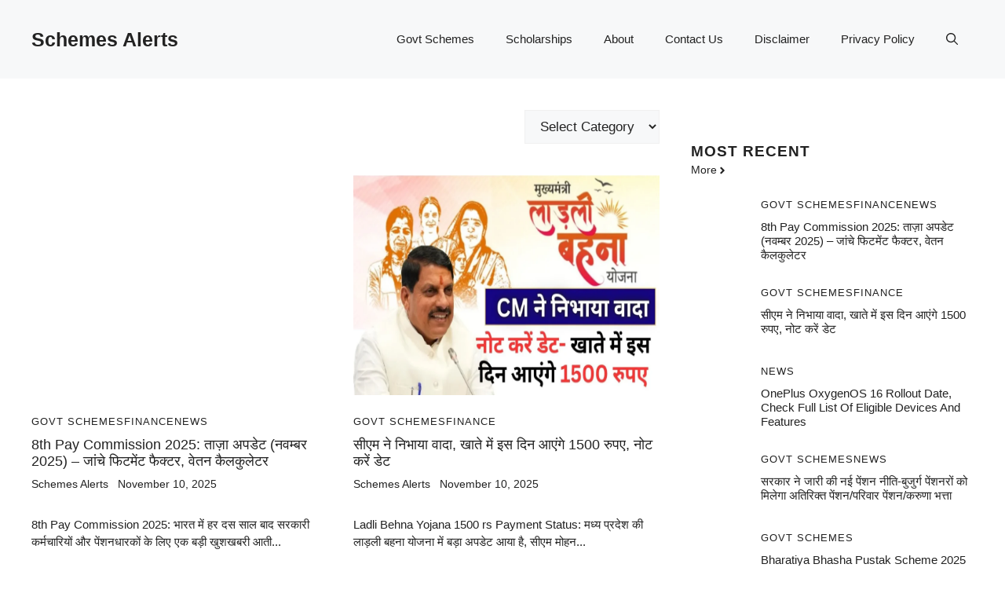

--- FILE ---
content_type: text/html; charset=UTF-8
request_url: https://schemesalerts.co.in/
body_size: 30340
content:
<!DOCTYPE html>
<html lang="en-US" prefix="og: https://ogp.me/ns#">
<head><script data-pagespeed-no-defer data-two-no-delay type="text/javascript" >var two_worker_data_critical_data = {"critical_data":{"critical_css":true,"critical_fonts":false}}</script><script data-pagespeed-no-defer data-two-no-delay type="text/javascript" >var two_worker_data_font = {"font":[]}</script><script data-pagespeed-no-defer data-two-no-delay type="text/javascript" >var two_worker_data_excluded_js = {"js":[]}</script><script data-pagespeed-no-defer data-two-no-delay type="text/javascript" >var two_worker_data_js = {"js":[{"inline":false,"url":"https:\/\/pagead2.googlesyndication.com\/pagead\/js\/adsbygoogle.js?client=ca-pub-5482514220942548","id":"","uid":"two_69127b32e574d","exclude_blob":true,"excluded_from_delay":false},{"inline":false,"url":"https:\/\/www.googletagmanager.com\/gtag\/js?id=G-D0EWJ0KPVS","id":"google_gtagjs","uid":"two_69127b32e5771","exclude_blob":false,"excluded_from_delay":false},{"inline":true,"code":"[base64]","id":"google_gtagjs-inline","uid":"two_69127b32e577b","exclude_blob":false,"excluded_from_delay":false},{"inline":true,"code":"[base64]","id":"","uid":"two_69127b32e578a","exclude_blob":false,"excluded_from_delay":false},{"inline":true,"code":"[base64]","id":"rocket-preload-links-js-extra","uid":"two_69127b32e579f","exclude_blob":false,"excluded_from_delay":false},{"inline":true,"code":"[base64]","id":"","uid":"two_69127b32e57b4","exclude_blob":false,"excluded_from_delay":false},{"inline":false,"url":"https:\/\/schemesalerts.co.in\/wp-content\/plugins\/wp-rocket\/assets\/js\/lazyload\/16.1\/lazyload.min.js","id":"","uid":"two_69127b32e57f0","exclude_blob":false,"excluded_from_delay":false},{"inline":false,"url":"https:\/\/schemesalerts.co.in\/wp-content\/cache\/min\/1\/d4d6acd51a1230cb3d51032df5061dc8.js","id":"","uid":"two_69127b32e5800","exclude_blob":false,"excluded_from_delay":false},{"code":"[base64]","inline":true,"uid":"two_dispatchEvent_script"}]}</script><script data-pagespeed-no-defer data-two-no-delay type="text/javascript" >var two_worker_data_css = {"css":[{"url":"https:\/\/schemesalerts.co.in\/wp-content\/cache\/tw_optimize\/css\/two_front_page_aggregated_5031697833a1b266bf9fe4d7a52cf38e_delay.min.css?date=1762818866","media":"all","uid":""}]}</script><noscript><link rel="stylesheet" crossorigin="anonymous" class="two_uncritical_css_noscript" media="all" href="https://schemesalerts.co.in/wp-content/cache/tw_optimize/css/two_front_page_aggregated_5031697833a1b266bf9fe4d7a52cf38e_delay.min.css?date=1762818866"></noscript>
	
	<script data-two_delay_id="two_69127b32e574d" async data-two_delay_src="https://pagead2.googlesyndication.com/pagead/js/adsbygoogle.js?client=ca-pub-5482514220942548"
     crossorigin="anonymous"></script>
	<meta charset="UTF-8">
		
	<meta name="viewport" content="width=device-width, initial-scale=1">
<!-- Search Engine Optimization by Rank Math - https://rankmath.com/ -->
<title>Schemes Alerts -</title>
<meta name="robots" content="index, follow"/>
<link rel="canonical" href="https://schemesalerts.co.in/" />
<link rel="next" href="https://schemesalerts.co.in/page/2/" />
<meta property="og:locale" content="en_US" />
<meta property="og:type" content="website" />
<meta property="og:title" content="Schemes Alerts -" />
<meta property="og:url" content="https://schemesalerts.co.in/" />
<meta property="og:site_name" content="Schemes Alerts" />
<meta name="twitter:card" content="summary_large_image" />
<meta name="twitter:title" content="Schemes Alerts -" />
<script type="application/ld+json" class="rank-math-schema">{"@context":"https://schema.org","@graph":[{"@type":"EducationalOrganization","@id":"https://schemesalerts.co.in/#organization","name":"Schemes Alerts","url":"https://schemesalerts.co.in","logo":{"@type":"ImageObject","@id":"https://schemesalerts.co.in/#logo","url":"https://schemesalerts.co.in/wp-content/uploads/2025/11/Untitled-design-4.png","contentUrl":"https://schemesalerts.co.in/wp-content/uploads/2025/11/Untitled-design-4.png","caption":"Schemes Alerts","inLanguage":"en-US","width":"512","height":"512"}},{"@type":"WebSite","@id":"https://schemesalerts.co.in/#website","url":"https://schemesalerts.co.in","name":"Schemes Alerts","publisher":{"@id":"https://schemesalerts.co.in/#organization"},"inLanguage":"en-US","potentialAction":{"@type":"SearchAction","target":"https://schemesalerts.co.in/?s={search_term_string}","query-input":"required name=search_term_string"}},{"@type":"CollectionPage","@id":"https://schemesalerts.co.in/#webpage","url":"https://schemesalerts.co.in/","name":"Schemes Alerts -","about":{"@id":"https://schemesalerts.co.in/#organization"},"isPartOf":{"@id":"https://schemesalerts.co.in/#website"},"inLanguage":"en-US"}]}</script>
<!-- /Rank Math WordPress SEO plugin -->

<link rel='dns-prefetch' href='//schemesalerts.co.in' />
<link href='https://fonts.gstatic.com' crossorigin rel='preconnect' />
<link rel="alternate" type="application/rss+xml" title="Schemes Alerts &raquo; Feed" href="https://schemesalerts.co.in/feed/" />
<link rel="alternate" type="application/rss+xml" title="Schemes Alerts &raquo; Comments Feed" href="https://schemesalerts.co.in/comments/feed/" />







<link rel="https://api.w.org/" href="https://schemesalerts.co.in/wp-json/" /><link rel="EditURI" type="application/rsd+xml" title="RSD" href="https://schemesalerts.co.in/xmlrpc.php?rsd" />
<meta name="generator" content="WordPress 6.8.3" />
<script data-two_delay_id="two_69127b32e5771" id="google_gtagjs" data-two_delay_src="https://www.googletagmanager.com/gtag/js?id=G-D0EWJ0KPVS" async></script>
<script data-two_delay_src='inline' data-two_delay_id="two_69127b32e577b" id="google_gtagjs-inline"></script>
<link rel="icon" href="https://schemesalerts.co.in/wp-content/uploads/2025/11/Untitled-design-4-150x150.png.webp" sizes="32x32" />
<link rel="icon" href="https://schemesalerts.co.in/wp-content/uploads/2025/11/Untitled-design-4-300x300.png.webp" sizes="192x192" />
<link rel="apple-touch-icon" href="https://schemesalerts.co.in/wp-content/uploads/2025/11/Untitled-design-4-300x300.png.webp" />
<meta name="msapplication-TileImage" content="https://schemesalerts.co.in/wp-content/uploads/2025/11/Untitled-design-4-300x300.png.webp" />
		
		<noscript><style id="rocket-lazyload-nojs-css">.rll-youtube-player, [data-lazy-src]{display:none !important;}</style></noscript>	
<style class="two_critical_css" type="text/css">.wp-block-categories{box-sizing:border-box}.wp-block-categories .wp-block-categories__label{display:block;width:100%}ol,ul{box-sizing:border-box}:root{--wp--preset--font-size--normal:16px;--wp--preset--font-size--huge:42px}.screen-reader-text{border:0;clip-path:inset(50%);height:1px;margin:-1px;overflow:hidden;padding:0;position:absolute;width:1px;word-wrap:normal!important}:root{--wp--preset--aspect-ratio--square:1;--wp--preset--aspect-ratio--4-3:4/3;--wp--preset--aspect-ratio--3-4:3/4;--wp--preset--aspect-ratio--3-2:3/2;--wp--preset--aspect-ratio--2-3:2/3;--wp--preset--aspect-ratio--16-9:16/9;--wp--preset--aspect-ratio--9-16:9/16;--wp--preset--color--black:#000000;--wp--preset--color--cyan-bluish-gray:#abb8c3;--wp--preset--color--white:#ffffff;--wp--preset--color--pale-pink:#f78da7;--wp--preset--color--vivid-red:#cf2e2e;--wp--preset--color--luminous-vivid-orange:#ff6900;--wp--preset--color--luminous-vivid-amber:#fcb900;--wp--preset--color--light-green-cyan:#7bdcb5;--wp--preset--color--vivid-green-cyan:#00d084;--wp--preset--color--pale-cyan-blue:#8ed1fc;--wp--preset--color--vivid-cyan-blue:#0693e3;--wp--preset--color--vivid-purple:#9b51e0;--wp--preset--color--contrast:var(--contrast);--wp--preset--color--contrast-2:var(--contrast-2);--wp--preset--color--contrast-3:var(--contrast-3);--wp--preset--color--base:var(--base);--wp--preset--color--base-2:var(--base-2);--wp--preset--color--base-3:var(--base-3);--wp--preset--color--accent:var(--accent);--wp--preset--color--accent-2:var(--accent-2);--wp--preset--gradient--vivid-cyan-blue-to-vivid-purple:linear-gradient(135deg,rgba(6,147,227,1) 0%,rgb(155,81,224) 100%);--wp--preset--gradient--light-green-cyan-to-vivid-green-cyan:linear-gradient(135deg,rgb(122,220,180) 0%,rgb(0,208,130) 100%);--wp--preset--gradient--luminous-vivid-amber-to-luminous-vivid-orange:linear-gradient(135deg,rgba(252,185,0,1) 0%,rgba(255,105,0,1) 100%);--wp--preset--gradient--luminous-vivid-orange-to-vivid-red:linear-gradient(135deg,rgba(255,105,0,1) 0%,rgb(207,46,46) 100%);--wp--preset--gradient--very-light-gray-to-cyan-bluish-gray:linear-gradient(135deg,rgb(238,238,238) 0%,rgb(169,184,195) 100%);--wp--preset--gradient--cool-to-warm-spectrum:linear-gradient(135deg,rgb(74,234,220) 0%,rgb(151,120,209) 20%,rgb(207,42,186) 40%,rgb(238,44,130) 60%,rgb(251,105,98) 80%,rgb(254,248,76) 100%);--wp--preset--gradient--blush-light-purple:linear-gradient(135deg,rgb(255,206,236) 0%,rgb(152,150,240) 100%);--wp--preset--gradient--blush-bordeaux:linear-gradient(135deg,rgb(254,205,165) 0%,rgb(254,45,45) 50%,rgb(107,0,62) 100%);--wp--preset--gradient--luminous-dusk:linear-gradient(135deg,rgb(255,203,112) 0%,rgb(199,81,192) 50%,rgb(65,88,208) 100%);--wp--preset--gradient--pale-ocean:linear-gradient(135deg,rgb(255,245,203) 0%,rgb(182,227,212) 50%,rgb(51,167,181) 100%);--wp--preset--gradient--electric-grass:linear-gradient(135deg,rgb(202,248,128) 0%,rgb(113,206,126) 100%);--wp--preset--gradient--midnight:linear-gradient(135deg,rgb(2,3,129) 0%,rgb(40,116,252) 100%);--wp--preset--font-size--small:13px;--wp--preset--font-size--medium:20px;--wp--preset--font-size--large:36px;--wp--preset--font-size--x-large:42px;--wp--preset--spacing--20:0.44rem;--wp--preset--spacing--30:0.67rem;--wp--preset--spacing--40:1rem;--wp--preset--spacing--50:1.5rem;--wp--preset--spacing--60:2.25rem;--wp--preset--spacing--70:3.38rem;--wp--preset--spacing--80:5.06rem;--wp--preset--shadow--natural:6px 6px 9px rgba(0, 0, 0, 0.2);--wp--preset--shadow--deep:12px 12px 50px rgba(0, 0, 0, 0.4);--wp--preset--shadow--sharp:6px 6px 0px rgba(0, 0, 0, 0.2);--wp--preset--shadow--outlined:6px 6px 0px -3px rgba(255, 255, 255, 1), 6px 6px rgba(0, 0, 0, 1);--wp--preset--shadow--crisp:6px 6px 0px rgba(0, 0, 0, 1)}blockquote,body,dd,dl,dt,fieldset,figure,h1,h2,h3,h4,h5,h6,hr,html,iframe,legend,li,ol,p,pre,textarea,ul{margin:0;padding:0;border:0}html{font-family:sans-serif;-webkit-text-size-adjust:100%;-ms-text-size-adjust:100%;-webkit-font-smoothing:antialiased;-moz-osx-font-smoothing:grayscale}main{display:block}html{box-sizing:border-box}*,::after,::before{box-sizing:inherit}button,input,optgroup,select,textarea{font-family:inherit;font-size:100%;margin:0}[type=search]{-webkit-appearance:textfield;outline-offset:-2px}body,button,input,select,textarea{font-family:-apple-system,system-ui,BlinkMacSystemFont,"Segoe UI",Helvetica,Arial,sans-serif,"Apple Color Emoji","Segoe UI Emoji","Segoe UI Symbol";font-weight:400;text-transform:none;font-size:17px;line-height:1.5}p{margin-bottom:1.5em}h1,h2,h3,h4,h5,h6{font-family:inherit;font-size:100%;font-style:inherit;font-weight:inherit}h1{font-size:42px;margin-bottom:20px;line-height:1.2em;font-weight:400;text-transform:none}h2{font-size:35px;margin-bottom:20px;line-height:1.2em;font-weight:400;text-transform:none}h3{font-size:29px;margin-bottom:20px;line-height:1.2em;font-weight:400;text-transform:none}h4{font-size:24px}h4,h5,h6{margin-bottom:20px}ol,ul{margin:0 0 1.5em 3em}ul{list-style:disc}b,strong{font-weight:700}ins,mark{text-decoration:none}img{height:auto;max-width:100%}button,input[type=button],input[type=reset],input[type=submit]{background:#55555e;color:#fff;border:1px solid #fff0;cursor:pointer;-webkit-appearance:button;padding:10px 20px}input[type=email],input[type=number],input[type=password],input[type=search],input[type=tel],input[type=text],input[type=url],select,textarea{border:1px solid;border-radius:0;padding:10px 15px;max-width:100%}a,button,input{transition:color .1s ease-in-out,background-color .1s ease-in-out}a{text-decoration:none}.screen-reader-text{border:0;clip:rect(1px,1px,1px,1px);clip-path:inset(50%);height:1px;margin:-1px;overflow:hidden;padding:0;position:absolute!important;width:1px;word-wrap:normal!important}.main-navigation{z-index:100;padding:0;clear:both;display:block}.main-navigation a{display:block;text-decoration:none;font-weight:400;text-transform:none;font-size:15px}.main-navigation ul{list-style:none;margin:0;padding-left:0}.main-navigation .main-nav ul li a{padding-left:20px;padding-right:20px;line-height:60px}.inside-navigation{position:relative}.main-navigation .inside-navigation{display:flex;align-items:center;flex-wrap:wrap;justify-content:space-between}.main-navigation .main-nav>ul{display:flex;flex-wrap:wrap;align-items:center}.main-navigation li{position:relative}.main-navigation .menu-bar-items{display:flex;align-items:center;font-size:15px}.main-navigation .menu-bar-items a{color:inherit}.main-navigation .menu-bar-item{position:relative}.main-navigation .menu-bar-item>a{padding-left:20px;padding-right:20px;line-height:60px}.site-header{position:relative}.inside-header{padding:20px 40px}.main-title{margin:0;font-size:25px;line-height:1.2em;word-wrap:break-word;font-weight:700;text-transform:none}.inside-header{display:flex;align-items:center}.nav-float-right #site-navigation{margin-left:auto}.entry-header,.site-content{word-wrap:break-word}embed,iframe,object{max-width:100%}.site-content{display:flex}.grid-container{margin-left:auto;margin-right:auto;max-width:1200px}.page-header,.sidebar .widget,.site-main>*{margin-bottom:20px}.one-container.both-right .site-main,.one-container.right-sidebar .site-main{margin-right:40px}.one-container .site-content{padding:40px}.one-container .site-main>:last-child,.separate-containers .site-main>:last-child{margin-bottom:0}.gp-icon{display:inline-flex;align-self:center}.gp-icon svg{height:1em;width:1em;top:.125em;position:relative;fill:currentColor}.close-search .icon-search svg:first-child,.icon-menu-bars svg:nth-child(2),.icon-search svg:nth-child(2),.toggled .icon-menu-bars svg:first-child{display:none}.container.grid-container{width:auto}.menu-toggle,.mobile-bar-items,.sidebar-nav-mobile{display:none}.menu-toggle{padding:0 20px;line-height:60px;margin:0;font-weight:400;text-transform:none;font-size:15px;cursor:pointer}.menu-toggle .mobile-menu{padding-left:3px}.menu-toggle .gp-icon+.mobile-menu{padding-left:9px}button.menu-toggle{background-color:#fff0;flex-grow:1;border:0;text-align:center}.has-menu-bar-items button.menu-toggle{flex-grow:0}.mobile-menu-control-wrapper{display:none;margin-left:auto;align-items:center}@media (max-width:768px){.hide-on-mobile{display:none!important}a,body,button,input,select,textarea{transition:all 0s ease-in-out}.inside-header{flex-direction:column;text-align:center}.site-header .header-widget{margin-top:1.5em;margin-left:auto;margin-right:auto;text-align:center}.site-content{flex-direction:column}.container .site-content .content-area{width:auto}.is-left-sidebar.sidebar,.is-right-sidebar.sidebar{width:auto;order:initial}.is-left-sidebar+.is-right-sidebar .inside-right-sidebar{margin-top:0}.both-left .inside-left-sidebar,.both-left .inside-right-sidebar,.both-right .inside-left-sidebar,.both-right .inside-right-sidebar{margin-right:0;margin-left:0}#main{margin-left:0;margin-right:0}body:not(.no-sidebar) #main{margin-bottom:0}.alignleft,.alignright{float:none;display:block;margin-left:auto;margin-right:auto}.comment .children{padding-left:10px;margin-left:0}.entry-meta{font-size:inherit}.entry-meta a{line-height:1.8em}}body{background-color:var(--base-3);color:var(--contrast)}a{color:var(--accent)}.entry-title a,.site-branding a,a.button,.wp-block-button__link,.main-navigation a{text-decoration:none}.grid-container{max-width:1280px}:root{--contrast:#222222;--contrast-2:#575760;--contrast-3:#b2b2be;--base:#f0f0f0;--base-2:#f7f8f9;--base-3:#ffffff;--accent:#0C4767;--accent-2:#566E3D}.gp-modal:not(.gp-modal--open):not(.gp-modal--transition){display:none}.gp-modal__overlay{display:none;position:fixed;top:0;left:0;right:0;bottom:0;background:rgb(0 0 0 / .2);display:flex;justify-content:center;align-items:center;z-index:10000;backdrop-filter:blur(3px);transition:opacity 500ms ease;opacity:0}.gp-modal__container{max-width:100%;max-height:100vh;transform:scale(.9);transition:transform 500ms ease;padding:0 10px}.search-modal-fields{display:flex}.gp-search-modal .gp-modal__overlay{align-items:flex-start;padding-top:25vh;background:var(--gp-search-modal-overlay-bg-color)}.search-modal-form{width:500px;max-width:100%;background-color:var(--gp-search-modal-bg-color);color:var(--gp-search-modal-text-color)}.search-modal-form .search-field,.search-modal-form .search-field:focus{width:100%;height:60px;background-color:#fff0;border:0;appearance:none;color:currentColor}.search-modal-fields button,.search-modal-fields button:active,.search-modal-fields button:focus,.search-modal-fields button:hover{background-color:#fff0;border:0;color:currentColor;width:60px}body,button,input,select,textarea{font-family:Helvetica}h2{text-transform:uppercase;font-size:30px}@media (max-width:768px){h2{font-size:22px}}h1{text-transform:uppercase}h3{font-weight:500;text-transform:capitalize;font-size:30px}h6{font-weight:400;text-transform:uppercase;font-size:13px;letter-spacing:1px;line-height:1em;margin-bottom:13px}h4{font-weight:600;text-transform:uppercase;font-size:19px;letter-spacing:1px;line-height:1.4em;margin-bottom:0}.site-header{background-color:var(--base-2)}.main-title a,.main-title a:hover{color:var(--contrast)}.main-navigation .main-nav ul li a,.main-navigation .menu-toggle,.main-navigation .menu-bar-items{color:var(--contrast)}.separate-containers .inside-article,.separate-containers .comments-area,.separate-containers .page-header,.one-container .container,.separate-containers .paging-navigation,.inside-page-header{background-color:var(--base-3)}input[type="text"],input[type="email"],input[type="url"],input[type="password"],input[type="search"],input[type="tel"],input[type="number"],textarea,select{color:var(--contrast);background-color:var(--base-2);border-color:var(--base)}button,html input[type="button"],input[type="reset"],input[type="submit"],a.button,a.wp-block-button__link:not(.has-background){color:#fff;background-color:#55555e}:root{--gp-search-modal-bg-color:var(--base-3);--gp-search-modal-text-color:var(--contrast);--gp-search-modal-overlay-bg-color:rgba(0,0,0,0.2)}@media (max-width:768px){.separate-containers .inside-article,.separate-containers .comments-area,.separate-containers .page-header,.separate-containers .paging-navigation,.one-container .site-content,.inside-page-header{padding:30px}.site-main .wp-block-group__inner-container{padding:30px}.inside-top-bar{padding-right:30px;padding-left:30px}.inside-header{padding-right:30px;padding-left:30px}.widget-area .widget{padding-top:30px;padding-right:30px;padding-bottom:30px;padding-left:30px}.footer-widgets-container{padding-top:30px;padding-right:30px;padding-bottom:30px;padding-left:30px}.inside-site-info{padding-right:30px;padding-left:30px}.entry-content .alignwide,body:not(.no-sidebar) .entry-content .alignfull{margin-left:-30px;width:calc(100% + 60px);max-width:calc(100% + 60px)}.one-container .site-main .paging-navigation{margin-bottom:20px}}.is-right-sidebar{width:30%}.site-content .content-area{width:70%}@media (max-width:768px){.main-navigation .menu-toggle,.sidebar-nav-mobile:not(#sticky-placeholder){display:block}.main-navigation ul,.gen-sidebar-nav,.main-navigation:not(.slideout-navigation):not(.toggled) .main-nav>ul,.has-inline-mobile-toggle #site-navigation .inside-navigation>*:not(.navigation-search):not(.main-nav){display:none}.nav-align-right .inside-navigation,.nav-align-center .inside-navigation{justify-content:space-between}.has-inline-mobile-toggle .mobile-menu-control-wrapper{display:flex;flex-wrap:wrap}.has-inline-mobile-toggle .inside-header{flex-direction:row;text-align:left;flex-wrap:wrap}.has-inline-mobile-toggle .header-widget,.has-inline-mobile-toggle #site-navigation{flex-basis:100%}.nav-float-left .has-inline-mobile-toggle #site-navigation{order:10}}:root{--gb-container-width:1280px}.gb-shape{line-height:0}.gb-element-5112bde7{display:flex;justify-content:space-between}.gb-element-42ee7eae{padding-bottom:20px;padding-top:20px}@media (max-width:767px){.gb-element-42ee7eae{padding-top:0}}.gb-element-7497ba51{align-items:center;column-gap:10px;display:flex;justify-content:center;margin-top:20px;row-gap:10px}.gb-element-66742588{color:var(--contrast);position:sticky;top:0}.gb-element-66742588 a{color:var(--contrast)}.gb-element-53177b24{align-items:center;column-gap:20px;display:flex;flex-wrap:wrap;margin-bottom:20px;padding-top:40px}.gb-element-888e8a6f{flex-basis:0%;flex-grow:1;flex-shrink:1;text-align:center;width:60%;border-top:3px solid var(--accent-2)}@media (max-width:767px){.gb-element-888e8a6f{width:100%}}.gb-element-45e80d38{background-color:var(--base-2)}.gb-element-892a8100{margin-left:auto;margin-right:auto;max-width:var(--gb-container-width);padding:40px 20px}.gb-element-d88d7738{align-items:center;column-gap:40px;display:flex;justify-content:space-between;margin-bottom:60px;margin-top:60px;border-top:1px solid var(--base-3);border-bottom:1px solid var(--base-3);padding:60px 20px}@media (max-width:1024px){.gb-element-d88d7738{column-gap:40px}}@media (max-width:767px){.gb-element-d88d7738{flex-direction:column;row-gap:40px}}.gb-element-a00e8be5{column-gap:20px;display:flex;flex-basis:0%;flex-grow:1;flex-shrink:1;justify-content:center;width:32%;padding:0 20px}@media (max-width:767px){.gb-element-a00e8be5{width:100%}}.gb-element-9cec3d8c{display:flex;justify-content:space-between;padding-left:40px;padding-right:40px}@media (max-width:767px){.gb-element-9cec3d8c{align-items:center;flex-direction:column;justify-content:center;row-gap:10px}}.gb-text-d701c2f0{column-gap:.4em;display:inline-flex;font-size:13px;position:relative;text-transform:uppercase}.gb-text-4f7cef8f{font-size:18px;margin-bottom:5px;text-transform:capitalize}.gb-text-538a71c5{display:inline-block;font-size:14px;margin-bottom:30px}.gb-text-f3cb4876{display:inline-block;font-size:14px;margin-bottom:30px;padding-left:.5em}.gb-text-101cddc6{font-size:15px;margin-bottom:0}.gb-text-7163e3dc{background-color:#fff;color:#000;display:inline-flex;font-size:14px;line-height:1;text-decoration:none;border:1px solid #000;padding:1rem}.gb-text-a80f725f{flex-basis:100%}.gb-text-ce62e3df{align-items:center;color:var(--accent-2);display:inline-flex;font-size:14px;justify-content:center;text-align:center;text-decoration:none}.gb-text-ce62e3df .gb-shape svg{width:1em;height:1em;fill:currentColor}.gb-text-a77f9359{column-gap:.4em;display:inline-flex;font-size:13px;position:relative;text-transform:uppercase}.gb-text-8558e198{font-size:15px;margin-bottom:5px;text-transform:capitalize}.gb-text-65979be2{flex-basis:0%;flex-grow:1;flex-shrink:1;font-size:13px;font-weight:700;letter-spacing:.2em;margin-bottom:0;text-align:center;text-transform:uppercase}.gb-text-7ab16929{border-left-style:solid;border-left-width:1px;border-right-style:solid;border-right-width:1px;flex-basis:0%;flex-grow:1;flex-shrink:1;font-size:13px;font-weight:700;letter-spacing:.2em;margin-bottom:0;padding-left:30px;padding-right:30px;text-align:center;text-transform:uppercase}@media (max-width:767px){.gb-text-7ab16929{border-left-style:solid;border-left-width:0;border-right-style:solid;border-right-width:0}}.gb-text-6f5dfc5f{align-items:center;display:inline-flex;justify-content:center;text-align:center;text-decoration:none}.gb-text-6f5dfc5f .gb-shape svg{width:.9em;height:.9em;fill:currentColor}.gb-text-abc3deea{align-items:center;display:inline-flex;justify-content:center;text-align:center;text-decoration:none}.gb-text-abc3deea .gb-shape svg{width:.9em;height:.9em;fill:currentColor}.gb-text-8ff703fa{align-items:center;display:inline-flex;justify-content:center;text-align:center;text-decoration:none}.gb-text-8ff703fa .gb-shape svg{width:.9em;height:.9em;fill:currentColor}.gb-text-d2cfcf44{align-items:center;display:inline-flex;justify-content:center;text-align:center;text-decoration:none}.gb-text-d2cfcf44 .gb-shape svg{width:.9em;height:.9em;fill:currentColor}.gb-text-9d58fb85{font-size:12px;font-weight:700;letter-spacing:.2em;margin-bottom:0;margin-right:auto;text-align:left;text-transform:uppercase}@media (max-width:767px){.gb-text-9d58fb85{margin-left:20px;margin-right:20px;text-align:center}}.gb-text-365b0912{align-items:center;display:inline-flex;font-size:12px;font-weight:700;justify-content:center;letter-spacing:.2em;margin-right:30px;text-align:center;text-decoration:none;text-transform:uppercase}@media (max-width:767px){.gb-text-365b0912{margin-right:0}}.gb-text-9782adbf{align-items:center;display:inline-flex;font-size:12px;font-weight:700;justify-content:center;letter-spacing:.2em;margin-right:30px;text-align:center;text-decoration:none;text-transform:uppercase}@media (max-width:1024px){.gb-text-9782adbf{margin-right:0}}@media (max-width:767px){.gb-text-9782adbf{margin-right:0}}.gb-looper-818872ac{column-gap:20px;display:grid;grid-template-columns:repeat(2,minmax(0,1fr));row-gap:20px}@media (max-width:767px){.gb-looper-818872ac{grid-template-columns:1fr}}.gb-looper-aab2124d{column-gap:20px;display:grid;grid-template-columns:1fr;row-gap:20px}@media (max-width:767px){.gb-looper-aab2124d{grid-template-columns:1fr}}.gb-loop-item-92b9bf74{column-gap:.5em;grid-template-columns:1fr 2fr}.gb-loop-item-92b9bf74 a{color:var(--contrast)}.gb-loop-item-7b7b3a54{column-gap:.5em;display:grid;grid-template-columns:80px 3fr}.gb-media-abc2c0dd{display:block;height:280px;margin-bottom:20px;max-width:100%;width:100%}@media (max-width:1024px){.gb-media-abc2c0dd{object-fit:cover}}.gb-media-386d5f6f{display:block;height:80px;max-width:100%;width:80px;border-radius:100%}.gb-query-page-numbers-e575c9e2{align-items:center;column-gap:5px;display:flex;justify-content:center;row-gap:5px}.gb-query-page-numbers-e575c9e2 .page-numbers{background-color:#fff;color:#000;display:inline-flex;text-decoration:none;line-height:1;font-size:14px;border:1px solid #000;padding:1rem}.gb-query-page-numbers-e575c9e2 .page-numbers.current{border-top-width:0;border-right-width:0;border-bottom-width:0;border-left-width:0}.gb-query-page-numbers-e575c9e2 .page-numbers.dots{border-top-width:0;border-right-width:0;border-bottom-width:0;border-left-width:0}</style><style class="two_critical_font_css" type="text/css"></style></head>

<body class="home blog wp-embed-responsive wp-theme-generatepress right-sidebar nav-float-right one-container header-aligned-left dropdown-hover" itemtype="https://schema.org/Blog" itemscope>
        <script data-pagespeed-no-defer data-two-no-delay type="text/javascript">

        </script>
         <script data-pagespeed-no-defer data-two-no-delay id="two_worker" type="javascript/worker">
                let two_font_actions = "not_load";
            let two_css_length=0;let two_connected_css_length=0;let two_uncritical_fonts=null;let two_uncritical_fonts_status=false;if(two_font_actions=="not_load"||two_font_actions=="exclude_uncritical_fonts"){two_uncritical_fonts_status=true;}
self.addEventListener("message",function(e){two_css_length=e.data.css.length;if(!e.data.critical_data.critical_css||!e.data.critical_data.critical_fonts){two_uncritical_fonts_status=false;}
if(e.data.font.length>0){two_fetch_inbg(e.data.font,"font");}
if(e.data.js.length>0){two_fetch_inbg(e.data.js,"js");}
if(e.data.excluded_js.length>0){two_fetch_inbg(e.data.excluded_js,"js",true);}
if(e.data.css.length>0){two_fetch_inbg(e.data.css,"css");}},false);function two_fetch_inbg(data,type,excluded_js=false){for(let i in data){if(typeof data[i].url!="undefined"){var modifiedScript=null;if(type==="js"&&typeof data[i].exclude_blob!="undefined"&&data[i].exclude_blob){modifiedScript={id:i,status:'ok',type:type,url:data[i].url,uid:data[i].uid};two_send_worker_data(modifiedScript);continue;}
fetch(data[i].url,{mode:'no-cors',redirect:'follow'}).then((r)=>{if(!r.ok||r.status!==200){throw Error(r.statusText);}
if(two_uncritical_fonts_status&&type=="css"){return(r.text());}else{return(r.blob());}}).then((content_)=>{let sheetURL="";if(two_uncritical_fonts_status&&type=="css"){sheetURL=two_create_blob(content_);}else{sheetURL=URL.createObjectURL(content_);}
modifiedScript=null;if(type=="css"){modifiedScript={id:i,type:type,status:'ok',media:data[i].media,url:sheetURL,uid:data[i].uid,original_url:data[i].url,two_uncritical_fonts:two_uncritical_fonts,};}else if(type=="js"){modifiedScript={id:i,status:'ok',type:type,url:sheetURL,uid:data[i].uid};}else if(type=="font"){modifiedScript={status:'ok',type:type,main_url:data[i].url,url:sheetURL,font_face:data[i].font_face};}
if(excluded_js){modifiedScript.excluded_from_delay=true;}
two_send_worker_data(modifiedScript);}).catch(function(error){console.log("error in fetching: "+error.toString()+", bypassing "+data[i].url);fetch(data[i].url,{redirect:'follow'}).then((r)=>{if(!r.ok||r.status!==200){throw Error(r.statusText);}
if(two_uncritical_fonts_status&&type=="css"){return(r.text());}else{return(r.blob());}}).then((content_)=>{let sheetURL="";if(two_uncritical_fonts_status&&type=="css"){sheetURL=two_create_blob(content_);}else{sheetURL=URL.createObjectURL(content_);}
var modifiedScript=null;if(type=="css"){modifiedScript={id:i,type:type,status:'ok',media:data[i].media,url:sheetURL,uid:data[i].uid,original_url:data[i].url,two_uncritical_fonts:two_uncritical_fonts,};}else if(type=="js"){modifiedScript={id:i,status:'ok',type:type,url:sheetURL,uid:data[i].uid};}else if(type=="font"){modifiedScript={status:'ok',type:type,main_url:data[i].url,url:sheetURL,font_face:data[i].font_face};}
if(excluded_js){modifiedScript.excluded_from_delay=true;}
two_send_worker_data(modifiedScript);}).catch(function(error){console.log("error in fetching no-cors: "+error.toString()+", bypassing "+data[i].url);try{console.log("error in fetching: "+error.toString()+", sending XMLHttpRequest"+data[i].url);let r=new XMLHttpRequest;if(two_uncritical_fonts_status&&type=="css"){r.responseType="text";}else{r.responseType="blob";}
r.onload=function(content_){let sheetURL="";if(two_uncritical_fonts_status&&type=="css"){sheetURL=two_create_blob(content_.target.response);}else{sheetURL=URL.createObjectURL(content_.target.response);}
if(r.status!==200){two_XMLHttpRequest_error(excluded_js,data[i],type,i);return;}
console.log("error in fetching: "+error.toString()+", XMLHttpRequest success "+data[i].url);let modifiedScript=null;if(type=="css"){modifiedScript={id:i,type:type,status:'ok',media:data[i].media,url:sheetURL,uid:data[i].uid,two_uncritical_fonts:two_uncritical_fonts,};}else if(type=="js"){modifiedScript={id:i,type:type,status:'ok',url:sheetURL,uid:data[i].uid};}else if(type=="font"){modifiedScript={type:type,status:'ok',main_url:data[i].url,url:sheetURL,font_face:data[i].font_face};}
if(excluded_js){modifiedScript.excluded_from_delay=true;}
two_send_worker_data(modifiedScript);};r.onerror=function(){two_XMLHttpRequest_error(excluded_js,data[i],type,i)};r.open("GET",data[i].url,true);r.send();}catch(e){console.log("error in fetching: "+e.toString()+", running fallback for "+data[i].url);var modifiedScript=null;if(type=="css"||type=="js"){modifiedScript={id:i,type:type,status:'error',url:data[i].url,uid:data[i].uid};}else if(type=="font"){modifiedScript={type:type,status:'error',url:data[i].url,font_face:data[i].font_face};}
if(excluded_js){modifiedScript.excluded_from_delay=true;}
two_send_worker_data(modifiedScript);}});});}}}
function two_XMLHttpRequest_error(excluded_js,data_i,type,i){console.log("error in fetching: XMLHttpRequest failed "+data_i.url);var modifiedScript=null;if(type=="css"||type=="js"){modifiedScript={id:i,type:type,status:'error',url:data_i.url,uid:data_i.uid};}else if(type=="font"){modifiedScript={type:type,status:'error',url:data_i.url,font_face:data_i.font_face};}
if(excluded_js){modifiedScript.excluded_from_delay=true;}
two_send_worker_data(modifiedScript);}
function two_create_blob(str){two_uncritical_fonts="";const regex=/@font-face\s*\{(?:[^{}])*\}/sig;str=str.replace(regex,function(e){if(e.includes("data:application")){return e;}
two_uncritical_fonts+=e;return"";});let blob_data=new Blob([str],{type:"text/css"});let sheetURL=URL.createObjectURL(blob_data);return sheetURL;}
function two_send_worker_data(data){if(data.type=="css"){two_connected_css_length++;data.length=two_css_length;data.connected_length=two_connected_css_length;}
self.postMessage(data)}
        </script>
        <script data-pagespeed-no-defer data-two-no-delay type="text/javascript">
                        let two_font_actions = "not_load";
                     two_worker_styles_list=[];two_worker_styles_count=0;var two_script_list=typeof two_worker_data_js==="undefined"?[]:two_worker_data_js.js;var two_excluded_js_list=typeof two_worker_data_excluded_js==="undefined"?[]:two_worker_data_excluded_js.js;var excluded_count=two_excluded_js_list.filter((el)=>{return!!el['url']}).length;var two_css_list=typeof two_worker_data_css==="undefined"?[]:two_worker_data_css.css;var two_fonts_list=typeof two_worker_data_font==="undefined"?[]:two_worker_data_font.font;var two_critical_data=typeof two_worker_data_critical_data==="undefined"?[]:two_worker_data_critical_data.critical_data;var wcode=new Blob([document.querySelector("#two_worker").textContent],{type:"text/javascript"});var two_worker=new Worker(window.URL.createObjectURL(wcode));var two_worker_data={"js":two_script_list,"excluded_js":two_excluded_js_list,"css":two_css_list,"font":two_fonts_list,critical_data:two_critical_data}
two_worker.postMessage(two_worker_data);two_worker.addEventListener("message",function(e){var data=e.data;if(data.type==="css"&&data.status==="ok"){if(data.two_uncritical_fonts&&two_font_actions=="exclude_uncritical_fonts"){let two_uncritical_fonts=data.two_uncritical_fonts;const two_font_tag=document.createElement("style");two_font_tag.innerHTML=two_uncritical_fonts;two_font_tag.className="two_uncritical_fonts";document.body.appendChild(two_font_tag);}
if(window.two_page_loaded){two_connect_style(data);}else{two_worker_styles_list.push(data);}}else if(data.type==="js"){if(data.status==="ok"){if(data.excluded_from_delay){two_excluded_js_list[data.id].old_url=two_excluded_js_list[data.id].url;two_excluded_js_list[data.id].url=data.url;two_excluded_js_list[data.id].success=true;excluded_count--;if(excluded_count===0){two_connect_script(0,two_excluded_js_list)}}else{two_script_list[data.id].old_url=two_script_list[data.id].url;two_script_list[data.id].url=data.url;two_script_list[data.id].success=true;}}}else if(data.type==="css"&&data.status==="error"){console.log("error in fetching, connecting style now")
two_connect_failed_style(data);}else if(data.type==="font"){two_connect_font(data);}});function UpdateQueryString(key,value,url){if(!url)url=window.location.href;var re=new RegExp("([?&])"+key+"=.*?(&|#|$)(.*)","gi"),hash;if(re.test(url)){if(typeof value!=="undefined"&&value!==null){return url.replace(re,"$1"+key+"="+value+"$2$3");}
else{hash=url.split("#");url=hash[0].replace(re,"$1$3").replace(/(&|\?)$/,"");if(typeof hash[1]!=="undefined"&&hash[1]!==null){url+="#"+hash[1];}
return url;}}
else{if(typeof value!=="undefined"&&value!==null){var separator=url.indexOf("?")!==-1?"&":"?";hash=url.split("#");url=hash[0]+separator+key+"="+value;if(typeof hash[1]!=="undefined"&&hash[1]!==null){url+="#"+hash[1];}
return url;}
else{return url;}}}
function two_connect_failed_style(data){var link=document.createElement("link");link.className="fallback_two_worker";link.rel="stylesheet";link.type="text/css";link.href=data.url;link.media="none";link.onload=function(){if(this.media==="none"){if(data.media){this.media=data.media;}else{this.media="all";}console.log(data.media);}if(data.connected_length==data.length&&typeof two_replace_backgrounds!="undefined"){two_replace_backgrounds();};two_styles_loaded()};document.getElementsByTagName("head")[0].appendChild(link);if(data.connected_length==data.length&&typeof two_replace_backgrounds!="undefined"){two_replace_backgrounds();}}
function two_connect_style(data,fixed_google_font=false){if(fixed_google_font===false&&typeof two_merge_google_fonts!=="undefined"&&data['original_url']&&data['original_url'].startsWith('https://fonts.googleapis.com/css')&&data['response']){data['response'].text().then(function(content){content=two_merge_google_fonts(content)
let blob=new Blob([content],{type:data['response'].type});data['url']=URL.createObjectURL(blob);two_connect_style(data,true);});return;}
var link=document.createElement("link");link.className="loaded_two_worker";link.rel="stylesheet";link.type="text/css";link.href=data.url;link.media=data.media;link.onload=function(){if(data.connected_length==data.length&&typeof two_replace_backgrounds!="undefined"){two_replace_backgrounds();};two_styles_loaded()};link.onerror=function(){two_styles_loaded()};document.getElementsByTagName("head")[0].appendChild(link);}
var two_event;function two_connect_script(i,scripts_list=null){if(i===0&&event){two_event=event;event.preventDefault();}
if(scripts_list===null){scripts_list=two_script_list;}
if(typeof scripts_list[i]!=="undefined"){let data_uid="[data-two_delay_id=\""+scripts_list[i].uid+"\"]";let current_script=document.querySelector(data_uid);let script=document.createElement("script");script.type="text/javascript";script.async=false;if(scripts_list[i].inline){var js_code=decodeURIComponent(atob(scripts_list[i].code));var blob=new Blob([js_code],{type:"text/javascript"});scripts_list[i].url=URL.createObjectURL(blob);}
if(current_script!=null&&typeof scripts_list[i].url!="undefined"){script.dataset.src=scripts_list[i].url;current_script.parentNode.insertBefore(script,current_script);current_script.getAttributeNames().map(function(name){let value=current_script.getAttribute(name);try{script.setAttribute(name,value);}catch(error){console.log(error);}});current_script.remove();script.classList.add("loaded_two_worker_js");if(typeof scripts_list[i].exclude_blob!="undefined"&&scripts_list[i].exclude_blob){script.dataset.blob_exclude="1";}}
i++;two_connect_script(i,scripts_list);}else{let elementor_frontend_js=null;document.querySelectorAll(".loaded_two_worker_js").forEach((elem)=>{let id=elem.getAttribute("id");if(id!='elementor-frontend-js'){two_load_delayed_js(elem);}else{elementor_frontend_js=elem;}});if(elementor_frontend_js!==null){two_load_delayed_js(elementor_frontend_js);}}}
function two_load_delayed_js(elem){let data_src=elem.dataset.src;if(elem.dataset.blob_exclude==="1"){delete elem.dataset.blob_exclude;delete elem.dataset.src;delete elem.dataset.two_delay_id;delete elem.dataset.two_delay_src;}
if(data_src){elem.setAttribute("src",data_src);}}
function two_connect_font(data){let font_face=data.font_face;if(font_face.indexOf("font-display")>=0){const regex=/font-display:[ ]*[a-z]*[A-Z]*;/g;while((m=regex.exec(font_face))!==null){if(m.index===regex.lastIndex){regex.lastIndex++;}
m.forEach((match,groupIndex)=>{console.log(match);font_face.replace(match,"font-display: swap;");});}}else{font_face=font_face.replace("}",";font-display: swap;}");}
if(typeof data.main_url!="undefined"){font_face=font_face.replace(data.main_url,data.url);}
var newStyle=document.createElement("style");newStyle.className="two_critical_font";newStyle.appendChild(document.createTextNode(font_face));document.head.appendChild(newStyle);}
let connect_stile_timeout=setInterval(function(){console.log(window.two_page_loaded);if(window.two_page_loaded){clearInterval(connect_stile_timeout);two_worker_styles_list.forEach(function(item,index){two_connect_style(item);});two_worker_styles_list=[];}},500);function two_styles_loaded(){if(two_css_list.length-++two_worker_styles_count==0){var critical_css=document.getElementById("two_critical_css");if(critical_css){critical_css.remove();}
onStylesLoadEvent=new Event("two_css_loaded");window.dispatchEvent(onStylesLoadEvent);}}
        </script>
	<a class="screen-reader-text skip-link" href="#content" title="Skip to content">Skip to content</a>		<header class="site-header has-inline-mobile-toggle" id="masthead" aria-label="Site"  itemtype="https://schema.org/WPHeader" itemscope>
			<div class="inside-header grid-container">
				<div class="site-branding">
						<h1 class="main-title" itemprop="headline">
					<a href="https://schemesalerts.co.in/" rel="home">Schemes Alerts</a>
				</h1>
						
					</div>	<nav class="main-navigation mobile-menu-control-wrapper" id="mobile-menu-control-wrapper" aria-label="Mobile Toggle">
		<div class="menu-bar-items">	<span class="menu-bar-item">
		<a href="#" role="button" aria-label="Open search" aria-haspopup="dialog" aria-controls="gp-search" data-gpmodal-trigger="gp-search"><span class="gp-icon icon-search"><svg viewBox="0 0 512 512" aria-hidden="true" xmlns="http://www.w3.org/2000/svg" width="1em" height="1em"><path fill-rule="evenodd" clip-rule="evenodd" d="M208 48c-88.366 0-160 71.634-160 160s71.634 160 160 160 160-71.634 160-160S296.366 48 208 48zM0 208C0 93.125 93.125 0 208 0s208 93.125 208 208c0 48.741-16.765 93.566-44.843 129.024l133.826 134.018c9.366 9.379 9.355 24.575-.025 33.941-9.379 9.366-24.575 9.355-33.941-.025L337.238 370.987C301.747 399.167 256.839 416 208 416 93.125 416 0 322.875 0 208z" /></svg><svg viewBox="0 0 512 512" aria-hidden="true" xmlns="http://www.w3.org/2000/svg" width="1em" height="1em"><path d="M71.029 71.029c9.373-9.372 24.569-9.372 33.942 0L256 222.059l151.029-151.03c9.373-9.372 24.569-9.372 33.942 0 9.372 9.373 9.372 24.569 0 33.942L289.941 256l151.03 151.029c9.372 9.373 9.372 24.569 0 33.942-9.373 9.372-24.569 9.372-33.942 0L256 289.941l-151.029 151.03c-9.373 9.372-24.569 9.372-33.942 0-9.372-9.373-9.372-24.569 0-33.942L222.059 256 71.029 104.971c-9.372-9.373-9.372-24.569 0-33.942z" /></svg></span></a>
	</span>
	</div>		<button data-nav="site-navigation" class="menu-toggle" aria-controls="primary-menu" aria-expanded="false">
			<span class="gp-icon icon-menu-bars"><svg viewBox="0 0 512 512" aria-hidden="true" xmlns="http://www.w3.org/2000/svg" width="1em" height="1em"><path d="M0 96c0-13.255 10.745-24 24-24h464c13.255 0 24 10.745 24 24s-10.745 24-24 24H24c-13.255 0-24-10.745-24-24zm0 160c0-13.255 10.745-24 24-24h464c13.255 0 24 10.745 24 24s-10.745 24-24 24H24c-13.255 0-24-10.745-24-24zm0 160c0-13.255 10.745-24 24-24h464c13.255 0 24 10.745 24 24s-10.745 24-24 24H24c-13.255 0-24-10.745-24-24z" /></svg><svg viewBox="0 0 512 512" aria-hidden="true" xmlns="http://www.w3.org/2000/svg" width="1em" height="1em"><path d="M71.029 71.029c9.373-9.372 24.569-9.372 33.942 0L256 222.059l151.029-151.03c9.373-9.372 24.569-9.372 33.942 0 9.372 9.373 9.372 24.569 0 33.942L289.941 256l151.03 151.029c9.372 9.373 9.372 24.569 0 33.942-9.373 9.372-24.569 9.372-33.942 0L256 289.941l-151.029 151.03c-9.373 9.372-24.569 9.372-33.942 0-9.372-9.373-9.372-24.569 0-33.942L222.059 256 71.029 104.971c-9.372-9.373-9.372-24.569 0-33.942z" /></svg></span><span class="screen-reader-text">Menu</span>		</button>
	</nav>
			<nav class="main-navigation has-menu-bar-items sub-menu-right" id="site-navigation" aria-label="Primary"  itemtype="https://schema.org/SiteNavigationElement" itemscope>
			<div class="inside-navigation grid-container">
								<button class="menu-toggle" aria-controls="primary-menu" aria-expanded="false">
					<span class="gp-icon icon-menu-bars"><svg viewBox="0 0 512 512" aria-hidden="true" xmlns="http://www.w3.org/2000/svg" width="1em" height="1em"><path d="M0 96c0-13.255 10.745-24 24-24h464c13.255 0 24 10.745 24 24s-10.745 24-24 24H24c-13.255 0-24-10.745-24-24zm0 160c0-13.255 10.745-24 24-24h464c13.255 0 24 10.745 24 24s-10.745 24-24 24H24c-13.255 0-24-10.745-24-24zm0 160c0-13.255 10.745-24 24-24h464c13.255 0 24 10.745 24 24s-10.745 24-24 24H24c-13.255 0-24-10.745-24-24z" /></svg><svg viewBox="0 0 512 512" aria-hidden="true" xmlns="http://www.w3.org/2000/svg" width="1em" height="1em"><path d="M71.029 71.029c9.373-9.372 24.569-9.372 33.942 0L256 222.059l151.029-151.03c9.373-9.372 24.569-9.372 33.942 0 9.372 9.373 9.372 24.569 0 33.942L289.941 256l151.03 151.029c9.372 9.373 9.372 24.569 0 33.942-9.373 9.372-24.569 9.372-33.942 0L256 289.941l-151.029 151.03c-9.373 9.372-24.569 9.372-33.942 0-9.372-9.373-9.372-24.569 0-33.942L222.059 256 71.029 104.971c-9.372-9.373-9.372-24.569 0-33.942z" /></svg></span><span class="mobile-menu">Menu</span>				</button>
				<div id="primary-menu" class="main-nav"><ul id="menu-menu-1" class=" menu sf-menu"><li id="menu-item-856" class="menu-item menu-item-type-taxonomy menu-item-object-category menu-item-856"><a href="https://schemesalerts.co.in/category/govt-schemes/">Govt Schemes</a></li>
<li id="menu-item-857" class="menu-item menu-item-type-taxonomy menu-item-object-category menu-item-857"><a href="https://schemesalerts.co.in/category/scholarships/">Scholarships</a></li>
<li id="menu-item-41" class="menu-item menu-item-type-post_type menu-item-object-page menu-item-41"><a href="https://schemesalerts.co.in/about/">About</a></li>
<li id="menu-item-42" class="menu-item menu-item-type-post_type menu-item-object-page menu-item-42"><a href="https://schemesalerts.co.in/contact-us/">Contact Us</a></li>
<li id="menu-item-43" class="menu-item menu-item-type-post_type menu-item-object-page menu-item-43"><a href="https://schemesalerts.co.in/disclaimer/">Disclaimer</a></li>
<li id="menu-item-40" class="menu-item menu-item-type-post_type menu-item-object-page menu-item-privacy-policy menu-item-40"><a rel="privacy-policy" href="https://schemesalerts.co.in/privacy-policy/">Privacy Policy</a></li>
</ul></div><div class="menu-bar-items">	<span class="menu-bar-item">
		<a href="#" role="button" aria-label="Open search" aria-haspopup="dialog" aria-controls="gp-search" data-gpmodal-trigger="gp-search"><span class="gp-icon icon-search"><svg viewBox="0 0 512 512" aria-hidden="true" xmlns="http://www.w3.org/2000/svg" width="1em" height="1em"><path fill-rule="evenodd" clip-rule="evenodd" d="M208 48c-88.366 0-160 71.634-160 160s71.634 160 160 160 160-71.634 160-160S296.366 48 208 48zM0 208C0 93.125 93.125 0 208 0s208 93.125 208 208c0 48.741-16.765 93.566-44.843 129.024l133.826 134.018c9.366 9.379 9.355 24.575-.025 33.941-9.379 9.366-24.575 9.355-33.941-.025L337.238 370.987C301.747 399.167 256.839 416 208 416 93.125 416 0 322.875 0 208z" /></svg><svg viewBox="0 0 512 512" aria-hidden="true" xmlns="http://www.w3.org/2000/svg" width="1em" height="1em"><path d="M71.029 71.029c9.373-9.372 24.569-9.372 33.942 0L256 222.059l151.029-151.03c9.373-9.372 24.569-9.372 33.942 0 9.372 9.373 9.372 24.569 0 33.942L289.941 256l151.03 151.029c9.372 9.373 9.372 24.569 0 33.942-9.373 9.372-24.569 9.372-33.942 0L256 289.941l-151.029 151.03c-9.373 9.372-24.569 9.372-33.942 0-9.372-9.373-9.372-24.569 0-33.942L222.059 256 71.029 104.971c-9.372-9.373-9.372-24.569 0-33.942z" /></svg></span></a>
	</span>
	</div>			</div>
		</nav>
					</div>
		</header>
		
	<div class="site grid-container container hfeed" id="page">
				<div class="site-content" id="content">
			
	<div class="content-area" id="primary">
		<main class="site-main" id="main">
			
<div class="gb-element-5112bde7">
<h1 class="gb-text"></h1>


<div class="wp-block-categories-dropdown wp-block-categories"><label class="wp-block-categories__label screen-reader-text" for="wp-block-categories-1">Categories</label><select  name='category_name' id='wp-block-categories-1' class='postform'>
	<option value='-1'>Select Category</option>
	<option class="level-0" value="arts">Arts</option>
	<option class="level-0" value="fasion">Fasion</option>
	<option class="level-0" value="finance">Finance</option>
	<option class="level-0" value="fitness">Fitness</option>
	<option class="level-0" value="global">Global</option>
	<option class="level-0" value="govt-schemes">Govt Schemes</option>
	<option class="level-0" value="health">Health</option>
	<option class="level-0" value="music">Music</option>
	<option class="level-0" value="news">News</option>
	<option class="level-0" value="scholarships">Scholarships</option>
	<option class="level-0" value="travel">Travel</option>
</select>

</div></div>



<div class="gb-element-42ee7eae">
<div><div class="gb-looper-818872ac">
<div class="gb-loop-item gb-loop-item-92b9bf74 post-832 post type-post status-publish format-standard has-post-thumbnail hentry category-govt-schemes category-finance category-news tag-8th-pay-commission-2025 tag-8-- tag-fitment-factor tag-salary-increment-news tag-345 is-loop-template-item">
<div>
<noscript><img decoding="async" width="1024" height="576" data-media-id="853" class="gb-media-abc2c0dd" src="data:image/svg+xml,%3Csvg%20xmlns='http://www.w3.org/2000/svg'%20viewBox='0%200%201024%20576'%3E%3C/svg%3E" alt="8th Pay Commission 2025: ताज़ा अपडेट (नवम्बर 2025) – जांचे फिटमेंट फैक्टर, वेतन कैलकुलेटर" data-lazy-srcset="https://schemesalerts.co.in/wp-content/uploads/2025/11/8th-Pay-Commission-2025-1024x576.webp 1024w, https://schemesalerts.co.in/wp-content/uploads/2025/11/8th-Pay-Commission-2025-300x169.webp 300w, https://schemesalerts.co.in/wp-content/uploads/2025/11/8th-Pay-Commission-2025-768x432.webp 768w, https://schemesalerts.co.in/wp-content/uploads/2025/11/8th-Pay-Commission-2025.webp 1280w" data-lazy-sizes="(max-width: 1024px) 100vw, 1024px" data-lazy-src="https://schemesalerts.co.in/wp-content/uploads/2025/11/8th-Pay-Commission-2025-1024x576.webp" /></noscript><img decoding="async" width="1024" height="576" data-media-id="853" class=" lazy  gb-media-abc2c0dd" src='data:image/svg+xml,%3Csvg%20xmlns=%22http://www.w3.org/2000/svg%22%20viewBox=%220%200%201024%20576%22%3E%3C/svg%3E' data-src="data:image/svg+xml,%3Csvg%20xmlns='http://www.w3.org/2000/svg'%20viewBox='0%200%201024%20576'%3E%3C/svg%3E" alt="8th Pay Commission 2025: ताज़ा अपडेट (नवम्बर 2025) – जांचे फिटमेंट फैक्टर, वेतन कैलकुलेटर" data-lazy- data-srcset="https://schemesalerts.co.in/wp-content/uploads/2025/11/8th-Pay-Commission-2025-1024x576.webp 1024w, https://schemesalerts.co.in/wp-content/uploads/2025/11/8th-Pay-Commission-2025-300x169.webp 300w, https://schemesalerts.co.in/wp-content/uploads/2025/11/8th-Pay-Commission-2025-768x432.webp 768w, https://schemesalerts.co.in/wp-content/uploads/2025/11/8th-Pay-Commission-2025.webp 1280w" data-lazy- data-sizes="(max-width: 1024px) 100vw, 1024px" data-lazy-src="https://schemesalerts.co.in/wp-content/uploads/2025/11/8th-Pay-Commission-2025-1024x576.webp" /><noscript><img decoding="async" width="1024" height="576" data-media-id="853" class="gb-media-abc2c0dd" src="https://schemesalerts.co.in/wp-content/uploads/2025/11/8th-Pay-Commission-2025-1024x576.webp" alt="8th Pay Commission 2025: ताज़ा अपडेट (नवम्बर 2025) – जांचे फिटमेंट फैक्टर, वेतन कैलकुलेटर" srcset="https://schemesalerts.co.in/wp-content/uploads/2025/11/8th-Pay-Commission-2025-1024x576.webp 1024w, https://schemesalerts.co.in/wp-content/uploads/2025/11/8th-Pay-Commission-2025-300x169.webp 300w, https://schemesalerts.co.in/wp-content/uploads/2025/11/8th-Pay-Commission-2025-768x432.webp 768w, https://schemesalerts.co.in/wp-content/uploads/2025/11/8th-Pay-Commission-2025.webp 1280w" sizes="(max-width: 1024px) 100vw, 1024px" /></noscript>
</div>



<div>
<h6 class="gb-text gb-text-d701c2f0"><a href="https://schemesalerts.co.in/category/govt-schemes/" rel="tag">Govt Schemes</a><a href="https://schemesalerts.co.in/category/finance/" rel="tag">Finance</a><a href="https://schemesalerts.co.in/category/news/" rel="tag">News</a></h6>



<h3 class="gb-text gb-text-4f7cef8f"><a href="https://schemesalerts.co.in/govt-schemes/8th-pay-commission-2025/">8th Pay Commission 2025: ताज़ा अपडेट (नवम्बर 2025) &#8211; जांचे फिटमेंट फैक्टर, वेतन कैलकुलेटर</a></h3>



<div class="gb-text gb-text-538a71c5">Schemes Alerts</div>



<div class="gb-text gb-text-f3cb4876">November 10, 2025</div>



<p class="gb-text gb-text-101cddc6">8th Pay Commission 2025: भारत में हर दस साल बाद सरकारी कर्मचारियों और पेंशनधारकों के लिए एक बड़ी खुशखबरी आती...</p>
</div>
</div>

<div class="gb-loop-item gb-loop-item-92b9bf74 post-373 post type-post status-publish format-standard has-post-thumbnail hentry category-govt-schemes category-finance tag-ladli-behna-yojana tag-ladli-behna-yojana-1500-rs-payment-status tag-mahila-yojana-madhya-pradesh-2025 tag-mp-ladli-behna-yojana-latest-news tag----1500-- is-loop-template-item">
<div>
<noscript><img decoding="async" width="1024" height="576" data-media-id="385" class="gb-media-abc2c0dd" src="data:image/svg+xml,%3Csvg%20xmlns='http://www.w3.org/2000/svg'%20viewBox='0%200%201024%20576'%3E%3C/svg%3E" alt="सीएम ने निभाया वादा, खाते में इस दिन आएंगे 1500 रुपए, नोट करें डेट" data-lazy-srcset="https://schemesalerts.co.in/wp-content/uploads/2025/11/Ladli-Behna-Yojana-1500-rs-1024x576.webp 1024w, https://schemesalerts.co.in/wp-content/uploads/2025/11/Ladli-Behna-Yojana-1500-rs-300x169.webp 300w, https://schemesalerts.co.in/wp-content/uploads/2025/11/Ladli-Behna-Yojana-1500-rs-768x432.webp 768w, https://schemesalerts.co.in/wp-content/uploads/2025/11/Ladli-Behna-Yojana-1500-rs.webp 1280w" data-lazy-sizes="(max-width: 1024px) 100vw, 1024px" data-lazy-src="https://schemesalerts.co.in/wp-content/uploads/2025/11/Ladli-Behna-Yojana-1500-rs-1024x576.webp" /></noscript><img decoding="async" width="1024" height="576" data-media-id="385" class=" lazy  gb-media-abc2c0dd" src='data:image/svg+xml,%3Csvg%20xmlns=%22http://www.w3.org/2000/svg%22%20viewBox=%220%200%201024%20576%22%3E%3C/svg%3E' data-src="data:image/svg+xml,%3Csvg%20xmlns='http://www.w3.org/2000/svg'%20viewBox='0%200%201024%20576'%3E%3C/svg%3E" alt="सीएम ने निभाया वादा, खाते में इस दिन आएंगे 1500 रुपए, नोट करें डेट" data-lazy- data-srcset="https://schemesalerts.co.in/wp-content/uploads/2025/11/Ladli-Behna-Yojana-1500-rs-1024x576.webp 1024w, https://schemesalerts.co.in/wp-content/uploads/2025/11/Ladli-Behna-Yojana-1500-rs-300x169.webp 300w, https://schemesalerts.co.in/wp-content/uploads/2025/11/Ladli-Behna-Yojana-1500-rs-768x432.webp 768w, https://schemesalerts.co.in/wp-content/uploads/2025/11/Ladli-Behna-Yojana-1500-rs.webp 1280w" data-lazy- data-sizes="(max-width: 1024px) 100vw, 1024px" data-lazy-src="https://schemesalerts.co.in/wp-content/uploads/2025/11/Ladli-Behna-Yojana-1500-rs-1024x576.webp" /><noscript><img decoding="async" width="1024" height="576" data-media-id="385" class="gb-media-abc2c0dd" src="https://schemesalerts.co.in/wp-content/uploads/2025/11/Ladli-Behna-Yojana-1500-rs-1024x576.webp" alt="सीएम ने निभाया वादा, खाते में इस दिन आएंगे 1500 रुपए, नोट करें डेट" srcset="https://schemesalerts.co.in/wp-content/uploads/2025/11/Ladli-Behna-Yojana-1500-rs-1024x576.webp 1024w, https://schemesalerts.co.in/wp-content/uploads/2025/11/Ladli-Behna-Yojana-1500-rs-300x169.webp 300w, https://schemesalerts.co.in/wp-content/uploads/2025/11/Ladli-Behna-Yojana-1500-rs-768x432.webp 768w, https://schemesalerts.co.in/wp-content/uploads/2025/11/Ladli-Behna-Yojana-1500-rs.webp 1280w" sizes="(max-width: 1024px) 100vw, 1024px" /></noscript>
</div>



<div>
<h6 class="gb-text gb-text-d701c2f0"><a href="https://schemesalerts.co.in/category/govt-schemes/" rel="tag">Govt Schemes</a><a href="https://schemesalerts.co.in/category/finance/" rel="tag">Finance</a></h6>



<h3 class="gb-text gb-text-4f7cef8f"><a href="https://schemesalerts.co.in/govt-schemes/ladli-behna-yojana-1500-rs-payment-status/">सीएम ने निभाया वादा, खाते में इस दिन आएंगे 1500 रुपए, नोट करें डेट</a></h3>



<div class="gb-text gb-text-538a71c5">Schemes Alerts</div>



<div class="gb-text gb-text-f3cb4876">November 10, 2025</div>



<p class="gb-text gb-text-101cddc6">Ladli Behna Yojana 1500 rs Payment Status: मध्य प्रदेश की लाड़ली बहना योजना में बड़ा अपडेट आया है, सीएम मोहन...</p>
</div>
</div>

<div class="gb-loop-item gb-loop-item-92b9bf74 post-675 post type-post status-publish format-standard has-post-thumbnail hentry category-news tag-oneplus-13-oxygenos-16-release-date tag-oneplus-oxygenos-16-download tag-oneplus-oxygenos-16-eligible-devices tag-oneplus-oxygenos-16-price tag-oneplus-oxygenos-16-price-in-india tag-oneplus-oxygenos-16-release-date tag-oneplus-oxygenos-16-release-date-in-india tag-oneplus-oxygenos-16-update-download is-loop-template-item">
<div>
<noscript><img decoding="async" width="1024" height="535" data-media-id="833" class="gb-media-abc2c0dd" src="data:image/svg+xml,%3Csvg%20xmlns='http://www.w3.org/2000/svg'%20viewBox='0%200%201024%20535'%3E%3C/svg%3E" alt="OnePlus OxygenOS 16 Rollout Date, Check full list of eligible devices and features" data-lazy-srcset="https://schemesalerts.co.in/wp-content/uploads/2025/11/OnePlus-OxygenOS-16-Rollout-Date-1024x535.avif 1024w, https://schemesalerts.co.in/wp-content/uploads/2025/11/OnePlus-OxygenOS-16-Rollout-Date-300x157.avif 300w, https://schemesalerts.co.in/wp-content/uploads/2025/11/OnePlus-OxygenOS-16-Rollout-Date-768x401.avif 768w, https://schemesalerts.co.in/wp-content/uploads/2025/11/OnePlus-OxygenOS-16-Rollout-Date.avif 1200w" data-lazy-sizes="(max-width: 1024px) 100vw, 1024px" data-lazy-src="https://schemesalerts.co.in/wp-content/uploads/2025/11/OnePlus-OxygenOS-16-Rollout-Date-1024x535.avif" /></noscript><img decoding="async" width="1024" height="535" data-media-id="833" class=" lazy  gb-media-abc2c0dd" src='data:image/svg+xml,%3Csvg%20xmlns=%22http://www.w3.org/2000/svg%22%20viewBox=%220%200%201024%20535%22%3E%3C/svg%3E' data-src="data:image/svg+xml,%3Csvg%20xmlns='http://www.w3.org/2000/svg'%20viewBox='0%200%201024%20535'%3E%3C/svg%3E" alt="OnePlus OxygenOS 16 Rollout Date, Check full list of eligible devices and features" data-lazy- data-srcset="https://schemesalerts.co.in/wp-content/uploads/2025/11/OnePlus-OxygenOS-16-Rollout-Date-1024x535.avif 1024w, https://schemesalerts.co.in/wp-content/uploads/2025/11/OnePlus-OxygenOS-16-Rollout-Date-300x157.avif 300w, https://schemesalerts.co.in/wp-content/uploads/2025/11/OnePlus-OxygenOS-16-Rollout-Date-768x401.avif 768w, https://schemesalerts.co.in/wp-content/uploads/2025/11/OnePlus-OxygenOS-16-Rollout-Date.avif 1200w" data-lazy- data-sizes="(max-width: 1024px) 100vw, 1024px" data-lazy-src="https://schemesalerts.co.in/wp-content/uploads/2025/11/OnePlus-OxygenOS-16-Rollout-Date-1024x535.avif" /><noscript><img decoding="async" width="1024" height="535" data-media-id="833" class="gb-media-abc2c0dd" src="https://schemesalerts.co.in/wp-content/uploads/2025/11/OnePlus-OxygenOS-16-Rollout-Date-1024x535.avif" alt="OnePlus OxygenOS 16 Rollout Date, Check full list of eligible devices and features" srcset="https://schemesalerts.co.in/wp-content/uploads/2025/11/OnePlus-OxygenOS-16-Rollout-Date-1024x535.avif 1024w, https://schemesalerts.co.in/wp-content/uploads/2025/11/OnePlus-OxygenOS-16-Rollout-Date-300x157.avif 300w, https://schemesalerts.co.in/wp-content/uploads/2025/11/OnePlus-OxygenOS-16-Rollout-Date-768x401.avif 768w, https://schemesalerts.co.in/wp-content/uploads/2025/11/OnePlus-OxygenOS-16-Rollout-Date.avif 1200w" sizes="(max-width: 1024px) 100vw, 1024px" /></noscript>
</div>



<div>
<h6 class="gb-text gb-text-d701c2f0"><a href="https://schemesalerts.co.in/category/news/" rel="tag">News</a></h6>



<h3 class="gb-text gb-text-4f7cef8f"><a href="https://schemesalerts.co.in/news/oneplus-oxygenos-16-rollout-date/">OnePlus OxygenOS 16 Rollout Date, Check full list of eligible devices and features</a></h3>



<div class="gb-text gb-text-538a71c5">Schemes Alerts</div>



<div class="gb-text gb-text-f3cb4876">November 10, 2025</div>



<p class="gb-text gb-text-101cddc6">OnePlus OxygenOS 16 Rollout Date: OnePlus has officially begun rolling out the OxygenOS version 16 for India, which is a...</p>
</div>
</div>

<div class="gb-loop-item gb-loop-item-92b9bf74 post-665 post type-post status-publish format-standard has-post-thumbnail hentry category-govt-schemes category-news tag-additional-pension-rules-2025 tag-central-civil-services-pension-rules-2021 tag-compassionate-allowance tag-doppw-notification tag-old-age-pensioners tag-super-senior-citizens-pension is-loop-template-item">
<div>
<noscript><img decoding="async" width="1024" height="576" data-media-id="697" class="gb-media-abc2c0dd" src="data:image/svg+xml,%3Csvg%20xmlns='http://www.w3.org/2000/svg'%20viewBox='0%200%201024%20576'%3E%3C/svg%3E" alt="सरकार ने जारी की नई पेंशन नीति-बुजुर्ग पेंशनरों को मिलेगा अतिरिक्त पेंशन/परिवार पेंशन/करुणा भत्ता" data-lazy-srcset="https://schemesalerts.co.in/wp-content/uploads/2025/11/New-Pension-Rule-1-1024x576.webp 1024w, https://schemesalerts.co.in/wp-content/uploads/2025/11/New-Pension-Rule-1-300x169.webp 300w, https://schemesalerts.co.in/wp-content/uploads/2025/11/New-Pension-Rule-1-768x432.webp 768w, https://schemesalerts.co.in/wp-content/uploads/2025/11/New-Pension-Rule-1.webp 1280w" data-lazy-sizes="(max-width: 1024px) 100vw, 1024px" data-lazy-src="https://schemesalerts.co.in/wp-content/uploads/2025/11/New-Pension-Rule-1-1024x576.webp" /></noscript><img decoding="async" width="1024" height="576" data-media-id="697" class=" lazy  gb-media-abc2c0dd" src='data:image/svg+xml,%3Csvg%20xmlns=%22http://www.w3.org/2000/svg%22%20viewBox=%220%200%201024%20576%22%3E%3C/svg%3E' data-src="data:image/svg+xml,%3Csvg%20xmlns='http://www.w3.org/2000/svg'%20viewBox='0%200%201024%20576'%3E%3C/svg%3E" alt="सरकार ने जारी की नई पेंशन नीति-बुजुर्ग पेंशनरों को मिलेगा अतिरिक्त पेंशन/परिवार पेंशन/करुणा भत्ता" data-lazy- data-srcset="https://schemesalerts.co.in/wp-content/uploads/2025/11/New-Pension-Rule-1-1024x576.webp 1024w, https://schemesalerts.co.in/wp-content/uploads/2025/11/New-Pension-Rule-1-300x169.webp 300w, https://schemesalerts.co.in/wp-content/uploads/2025/11/New-Pension-Rule-1-768x432.webp 768w, https://schemesalerts.co.in/wp-content/uploads/2025/11/New-Pension-Rule-1.webp 1280w" data-lazy- data-sizes="(max-width: 1024px) 100vw, 1024px" data-lazy-src="https://schemesalerts.co.in/wp-content/uploads/2025/11/New-Pension-Rule-1-1024x576.webp" /><noscript><img decoding="async" width="1024" height="576" data-media-id="697" class="gb-media-abc2c0dd" src="https://schemesalerts.co.in/wp-content/uploads/2025/11/New-Pension-Rule-1-1024x576.webp" alt="सरकार ने जारी की नई पेंशन नीति-बुजुर्ग पेंशनरों को मिलेगा अतिरिक्त पेंशन/परिवार पेंशन/करुणा भत्ता" srcset="https://schemesalerts.co.in/wp-content/uploads/2025/11/New-Pension-Rule-1-1024x576.webp 1024w, https://schemesalerts.co.in/wp-content/uploads/2025/11/New-Pension-Rule-1-300x169.webp 300w, https://schemesalerts.co.in/wp-content/uploads/2025/11/New-Pension-Rule-1-768x432.webp 768w, https://schemesalerts.co.in/wp-content/uploads/2025/11/New-Pension-Rule-1.webp 1280w" sizes="(max-width: 1024px) 100vw, 1024px" /></noscript>
</div>



<div>
<h6 class="gb-text gb-text-d701c2f0"><a href="https://schemesalerts.co.in/category/govt-schemes/" rel="tag">Govt Schemes</a><a href="https://schemesalerts.co.in/category/news/" rel="tag">News</a></h6>



<h3 class="gb-text gb-text-4f7cef8f"><a href="https://schemesalerts.co.in/govt-schemes/new-pension-rule/">सरकार ने जारी की नई पेंशन नीति-बुजुर्ग पेंशनरों को मिलेगा अतिरिक्त पेंशन/परिवार पेंशन/करुणा भत्ता</a></h3>



<div class="gb-text gb-text-538a71c5">Schemes Alerts</div>



<div class="gb-text gb-text-f3cb4876">November 10, 2025</div>



<p class="gb-text gb-text-101cddc6">New Pension Rule: सरकार ने नया नियम जारी किया है, जिसके अनुसार 80 वर्ष या उससे अधिक उम्र पूरी करते...</p>
</div>
</div>

<div class="gb-loop-item gb-loop-item-92b9bf74 post-285 post type-post status-publish format-standard has-post-thumbnail hentry category-govt-schemes tag-bharatiya-bhasha-pustak-scheme-2025-pdf tag-bharatiya-bhasha-pustak-scheme-2025-pdf-download tag-bharatiya-bhasha-pustak-scheme-in-english tag-bharatiya-bhasha-pustak-scheme-launch-date tag-bharatiya-bhasha-pustak-scheme-pdf-download tag-bharatiya-bhasha-pustak-scheme-under-which-ministry tag-bharatiya-bhasha-pustak-scheme-upsc tag-bharatiya-bhasha-pustak-scheme-website is-loop-template-item">
<div>
<noscript><img decoding="async" width="1024" height="535" data-media-id="322" class="gb-media-abc2c0dd" src="data:image/svg+xml,%3Csvg%20xmlns='http://www.w3.org/2000/svg'%20viewBox='0%200%201024%20535'%3E%3C/svg%3E" alt="Bharatiya Bhasha Pustak Scheme 2025 will provide digital textbooks and study materials in various Indian languages" data-lazy-srcset="https://schemesalerts.co.in/wp-content/uploads/2025/11/Bharatiya-Bhasha-Pustak-Scheme-2025-1024x535.avif 1024w, https://schemesalerts.co.in/wp-content/uploads/2025/11/Bharatiya-Bhasha-Pustak-Scheme-2025-300x157.avif 300w, https://schemesalerts.co.in/wp-content/uploads/2025/11/Bharatiya-Bhasha-Pustak-Scheme-2025-768x401.avif 768w, https://schemesalerts.co.in/wp-content/uploads/2025/11/Bharatiya-Bhasha-Pustak-Scheme-2025-600x314.avif 600w, https://schemesalerts.co.in/wp-content/uploads/2025/11/Bharatiya-Bhasha-Pustak-Scheme-2025.avif 1200w" data-lazy-sizes="(max-width: 1024px) 100vw, 1024px" data-lazy-src="https://schemesalerts.co.in/wp-content/uploads/2025/11/Bharatiya-Bhasha-Pustak-Scheme-2025-1024x535.avif" /></noscript><img decoding="async" width="1024" height="535" data-media-id="322" class=" lazy  gb-media-abc2c0dd" src='data:image/svg+xml,%3Csvg%20xmlns=%22http://www.w3.org/2000/svg%22%20viewBox=%220%200%201024%20535%22%3E%3C/svg%3E' data-src="data:image/svg+xml,%3Csvg%20xmlns='http://www.w3.org/2000/svg'%20viewBox='0%200%201024%20535'%3E%3C/svg%3E" alt="Bharatiya Bhasha Pustak Scheme 2025 will provide digital textbooks and study materials in various Indian languages" data-lazy- data-srcset="https://schemesalerts.co.in/wp-content/uploads/2025/11/Bharatiya-Bhasha-Pustak-Scheme-2025-1024x535.avif 1024w, https://schemesalerts.co.in/wp-content/uploads/2025/11/Bharatiya-Bhasha-Pustak-Scheme-2025-300x157.avif 300w, https://schemesalerts.co.in/wp-content/uploads/2025/11/Bharatiya-Bhasha-Pustak-Scheme-2025-768x401.avif 768w, https://schemesalerts.co.in/wp-content/uploads/2025/11/Bharatiya-Bhasha-Pustak-Scheme-2025-600x314.avif 600w, https://schemesalerts.co.in/wp-content/uploads/2025/11/Bharatiya-Bhasha-Pustak-Scheme-2025.avif 1200w" data-lazy- data-sizes="(max-width: 1024px) 100vw, 1024px" data-lazy-src="https://schemesalerts.co.in/wp-content/uploads/2025/11/Bharatiya-Bhasha-Pustak-Scheme-2025-1024x535.avif" /><noscript><img decoding="async" width="1024" height="535" data-media-id="322" class="gb-media-abc2c0dd" src="https://schemesalerts.co.in/wp-content/uploads/2025/11/Bharatiya-Bhasha-Pustak-Scheme-2025-1024x535.avif" alt="Bharatiya Bhasha Pustak Scheme 2025 will provide digital textbooks and study materials in various Indian languages" srcset="https://schemesalerts.co.in/wp-content/uploads/2025/11/Bharatiya-Bhasha-Pustak-Scheme-2025-1024x535.avif 1024w, https://schemesalerts.co.in/wp-content/uploads/2025/11/Bharatiya-Bhasha-Pustak-Scheme-2025-300x157.avif 300w, https://schemesalerts.co.in/wp-content/uploads/2025/11/Bharatiya-Bhasha-Pustak-Scheme-2025-768x401.avif 768w, https://schemesalerts.co.in/wp-content/uploads/2025/11/Bharatiya-Bhasha-Pustak-Scheme-2025-600x314.avif 600w, https://schemesalerts.co.in/wp-content/uploads/2025/11/Bharatiya-Bhasha-Pustak-Scheme-2025.avif 1200w" sizes="(max-width: 1024px) 100vw, 1024px" /></noscript>
</div>



<div>
<h6 class="gb-text gb-text-d701c2f0"><a href="https://schemesalerts.co.in/category/govt-schemes/" rel="tag">Govt Schemes</a></h6>



<h3 class="gb-text gb-text-4f7cef8f"><a href="https://schemesalerts.co.in/govt-schemes/bharatiya-bhasha-pustak-scheme-2025/">Bharatiya Bhasha Pustak Scheme 2025 will provide digital textbooks and study materials in various Indian languages</a></h3>



<div class="gb-text gb-text-538a71c5">Schemes Alerts</div>



<div class="gb-text gb-text-f3cb4876">November 10, 2025</div>



<p class="gb-text gb-text-101cddc6">Bharatiya Bhasha Pustak Scheme 2025: India is said to be a country where language and accent of every 100 kilometers...</p>
</div>
</div>

<div class="gb-loop-item gb-loop-item-92b9bf74 post-476 post type-post status-publish format-standard has-post-thumbnail hentry category-news tag-ssc-chsl-102-admit-card-2025 tag-ssc-chsl-2025-admit-card tag-ssc-chsl-2025-exam tag-ssc-chsl-admit-card-2025 tag-ssc-gov-in is-loop-template-item">
<div>
<noscript><img decoding="async" width="1024" height="576" data-media-id="485" class="gb-media-abc2c0dd" src="data:image/svg+xml,%3Csvg%20xmlns='http://www.w3.org/2000/svg'%20viewBox='0%200%201024%20576'%3E%3C/svg%3E" alt="SSC CHSL Admit Card 2025 Out at ssc.gov.in, Download Tier 1 Hall Ticket" data-lazy-srcset="https://schemesalerts.co.in/wp-content/uploads/2025/11/SSC-CHSL-Admit-Card-2025-1024x576.webp 1024w, https://schemesalerts.co.in/wp-content/uploads/2025/11/SSC-CHSL-Admit-Card-2025-300x169.webp 300w, https://schemesalerts.co.in/wp-content/uploads/2025/11/SSC-CHSL-Admit-Card-2025-768x432.webp 768w, https://schemesalerts.co.in/wp-content/uploads/2025/11/SSC-CHSL-Admit-Card-2025.webp 1280w" data-lazy-sizes="(max-width: 1024px) 100vw, 1024px" data-lazy-src="https://schemesalerts.co.in/wp-content/uploads/2025/11/SSC-CHSL-Admit-Card-2025-1024x576.webp" /></noscript><img decoding="async" width="1024" height="576" data-media-id="485" class=" lazy  gb-media-abc2c0dd" src='data:image/svg+xml,%3Csvg%20xmlns=%22http://www.w3.org/2000/svg%22%20viewBox=%220%200%201024%20576%22%3E%3C/svg%3E' data-src="data:image/svg+xml,%3Csvg%20xmlns='http://www.w3.org/2000/svg'%20viewBox='0%200%201024%20576'%3E%3C/svg%3E" alt="SSC CHSL Admit Card 2025 Out at ssc.gov.in, Download Tier 1 Hall Ticket" data-lazy- data-srcset="https://schemesalerts.co.in/wp-content/uploads/2025/11/SSC-CHSL-Admit-Card-2025-1024x576.webp 1024w, https://schemesalerts.co.in/wp-content/uploads/2025/11/SSC-CHSL-Admit-Card-2025-300x169.webp 300w, https://schemesalerts.co.in/wp-content/uploads/2025/11/SSC-CHSL-Admit-Card-2025-768x432.webp 768w, https://schemesalerts.co.in/wp-content/uploads/2025/11/SSC-CHSL-Admit-Card-2025.webp 1280w" data-lazy- data-sizes="(max-width: 1024px) 100vw, 1024px" data-lazy-src="https://schemesalerts.co.in/wp-content/uploads/2025/11/SSC-CHSL-Admit-Card-2025-1024x576.webp" /><noscript><img decoding="async" width="1024" height="576" data-media-id="485" class="gb-media-abc2c0dd" src="https://schemesalerts.co.in/wp-content/uploads/2025/11/SSC-CHSL-Admit-Card-2025-1024x576.webp" alt="SSC CHSL Admit Card 2025 Out at ssc.gov.in, Download Tier 1 Hall Ticket" srcset="https://schemesalerts.co.in/wp-content/uploads/2025/11/SSC-CHSL-Admit-Card-2025-1024x576.webp 1024w, https://schemesalerts.co.in/wp-content/uploads/2025/11/SSC-CHSL-Admit-Card-2025-300x169.webp 300w, https://schemesalerts.co.in/wp-content/uploads/2025/11/SSC-CHSL-Admit-Card-2025-768x432.webp 768w, https://schemesalerts.co.in/wp-content/uploads/2025/11/SSC-CHSL-Admit-Card-2025.webp 1280w" sizes="(max-width: 1024px) 100vw, 1024px" /></noscript>
</div>



<div>
<h6 class="gb-text gb-text-d701c2f0"><a href="https://schemesalerts.co.in/category/news/" rel="tag">News</a></h6>



<h3 class="gb-text gb-text-4f7cef8f"><a href="https://schemesalerts.co.in/news/ssc-chsl-admit-card-2025/">SSC CHSL Admit Card 2025 Out at ssc.gov.in, Download Tier 1 Hall Ticket</a></h3>



<div class="gb-text gb-text-538a71c5">Schemes Alerts</div>



<div class="gb-text gb-text-f3cb4876">November 10, 2025</div>



<p class="gb-text gb-text-101cddc6">SSC CHSL Admit Card 2025 released on 9th November. Download your SSC CHSL hall ticket 2025 for Tier 1 exam...</p>
</div>
</div>

<div class="gb-loop-item gb-loop-item-92b9bf74 post-643 post type-post status-publish format-standard has-post-thumbnail hentry category-news tag-aqi-delhi-today-morning tag-delhi-aqi-pollution-update tag-delhi-aqi-yesterday tag-delhi-pollution-news-today tag-delhi-pollution-update-today tag-delhi-pollution-update-today-live tag-highest-aqi-in-delhi-today is-loop-template-item">
<div>
<noscript><img decoding="async" width="1024" height="535" data-media-id="667" class="gb-media-abc2c0dd" src="data:image/svg+xml,%3Csvg%20xmlns='http://www.w3.org/2000/svg'%20viewBox='0%200%201024%20535'%3E%3C/svg%3E" alt="Delhi Pollution Update GRAP 3 के तहत दिल्ली-NCR में लागू होने वाली पाबंदियां और उनका असर" data-lazy-srcset="https://schemesalerts.co.in/wp-content/uploads/2025/11/Delhi-Pollution-Update-GRAP-3-1024x535.avif 1024w, https://schemesalerts.co.in/wp-content/uploads/2025/11/Delhi-Pollution-Update-GRAP-3-300x157.avif 300w, https://schemesalerts.co.in/wp-content/uploads/2025/11/Delhi-Pollution-Update-GRAP-3-768x401.avif 768w, https://schemesalerts.co.in/wp-content/uploads/2025/11/Delhi-Pollution-Update-GRAP-3.avif 1200w" data-lazy-sizes="(max-width: 1024px) 100vw, 1024px" data-lazy-src="https://schemesalerts.co.in/wp-content/uploads/2025/11/Delhi-Pollution-Update-GRAP-3-1024x535.avif" /></noscript><img decoding="async" width="1024" height="535" data-media-id="667" class=" lazy  gb-media-abc2c0dd" src='data:image/svg+xml,%3Csvg%20xmlns=%22http://www.w3.org/2000/svg%22%20viewBox=%220%200%201024%20535%22%3E%3C/svg%3E' data-src="data:image/svg+xml,%3Csvg%20xmlns='http://www.w3.org/2000/svg'%20viewBox='0%200%201024%20535'%3E%3C/svg%3E" alt="Delhi Pollution Update GRAP 3 के तहत दिल्ली-NCR में लागू होने वाली पाबंदियां और उनका असर" data-lazy- data-srcset="https://schemesalerts.co.in/wp-content/uploads/2025/11/Delhi-Pollution-Update-GRAP-3-1024x535.avif 1024w, https://schemesalerts.co.in/wp-content/uploads/2025/11/Delhi-Pollution-Update-GRAP-3-300x157.avif 300w, https://schemesalerts.co.in/wp-content/uploads/2025/11/Delhi-Pollution-Update-GRAP-3-768x401.avif 768w, https://schemesalerts.co.in/wp-content/uploads/2025/11/Delhi-Pollution-Update-GRAP-3.avif 1200w" data-lazy- data-sizes="(max-width: 1024px) 100vw, 1024px" data-lazy-src="https://schemesalerts.co.in/wp-content/uploads/2025/11/Delhi-Pollution-Update-GRAP-3-1024x535.avif" /><noscript><img decoding="async" width="1024" height="535" data-media-id="667" class="gb-media-abc2c0dd" src="https://schemesalerts.co.in/wp-content/uploads/2025/11/Delhi-Pollution-Update-GRAP-3-1024x535.avif" alt="Delhi Pollution Update GRAP 3 के तहत दिल्ली-NCR में लागू होने वाली पाबंदियां और उनका असर" srcset="https://schemesalerts.co.in/wp-content/uploads/2025/11/Delhi-Pollution-Update-GRAP-3-1024x535.avif 1024w, https://schemesalerts.co.in/wp-content/uploads/2025/11/Delhi-Pollution-Update-GRAP-3-300x157.avif 300w, https://schemesalerts.co.in/wp-content/uploads/2025/11/Delhi-Pollution-Update-GRAP-3-768x401.avif 768w, https://schemesalerts.co.in/wp-content/uploads/2025/11/Delhi-Pollution-Update-GRAP-3.avif 1200w" sizes="(max-width: 1024px) 100vw, 1024px" /></noscript>
</div>



<div>
<h6 class="gb-text gb-text-d701c2f0"><a href="https://schemesalerts.co.in/category/news/" rel="tag">News</a></h6>



<h3 class="gb-text gb-text-4f7cef8f"><a href="https://schemesalerts.co.in/news/delhi-pollution-update-grap-3/">Delhi Pollution Update GRAP 3 के तहत दिल्ली-NCR में लागू होने वाली पाबंदियां और उनका असर</a></h3>



<div class="gb-text gb-text-538a71c5">Schemes Alerts</div>



<div class="gb-text gb-text-f3cb4876">November 10, 2025</div>



<p class="gb-text gb-text-101cddc6">Delhi Pollution Update GRAP 3: दिल्ली-NCR में वायु प्रदूषण की समस्या हर साल सर्दियों में चर्चा का विषय बन जाती...</p>
</div>
</div>

<div class="gb-loop-item gb-loop-item-92b9bf74 post-610 post type-post status-publish format-standard has-post-thumbnail hentry category-govt-schemes category-news tag-pmegp tag-pmegp-loan-yojana tag-udyami-app tag-udymi-org-in tag-307 is-loop-template-item">
<div>
<noscript><img decoding="async" width="1024" height="576" data-media-id="654" class="gb-media-abc2c0dd" src="data:image/svg+xml,%3Csvg%20xmlns='http://www.w3.org/2000/svg'%20viewBox='0%200%201024%20576'%3E%3C/svg%3E" alt="PMEGP Loan Yojana: सरकार दे रही 50 लाख लोन 35% सब्सिडी के साथ, आवेदन करने का आसान तरीका" data-lazy-srcset="https://schemesalerts.co.in/wp-content/uploads/2025/11/PMEGP-1024x576.webp 1024w, https://schemesalerts.co.in/wp-content/uploads/2025/11/PMEGP-300x169.webp 300w, https://schemesalerts.co.in/wp-content/uploads/2025/11/PMEGP-768x432.webp 768w, https://schemesalerts.co.in/wp-content/uploads/2025/11/PMEGP.webp 1280w" data-lazy-sizes="(max-width: 1024px) 100vw, 1024px" data-lazy-src="https://schemesalerts.co.in/wp-content/uploads/2025/11/PMEGP-1024x576.webp" /></noscript><img decoding="async" width="1024" height="576" data-media-id="654" class=" lazy  gb-media-abc2c0dd" src='data:image/svg+xml,%3Csvg%20xmlns=%22http://www.w3.org/2000/svg%22%20viewBox=%220%200%201024%20576%22%3E%3C/svg%3E' data-src="data:image/svg+xml,%3Csvg%20xmlns='http://www.w3.org/2000/svg'%20viewBox='0%200%201024%20576'%3E%3C/svg%3E" alt="PMEGP Loan Yojana: सरकार दे रही 50 लाख लोन 35% सब्सिडी के साथ, आवेदन करने का आसान तरीका" data-lazy- data-srcset="https://schemesalerts.co.in/wp-content/uploads/2025/11/PMEGP-1024x576.webp 1024w, https://schemesalerts.co.in/wp-content/uploads/2025/11/PMEGP-300x169.webp 300w, https://schemesalerts.co.in/wp-content/uploads/2025/11/PMEGP-768x432.webp 768w, https://schemesalerts.co.in/wp-content/uploads/2025/11/PMEGP.webp 1280w" data-lazy- data-sizes="(max-width: 1024px) 100vw, 1024px" data-lazy-src="https://schemesalerts.co.in/wp-content/uploads/2025/11/PMEGP-1024x576.webp" /><noscript><img decoding="async" width="1024" height="576" data-media-id="654" class="gb-media-abc2c0dd" src="https://schemesalerts.co.in/wp-content/uploads/2025/11/PMEGP-1024x576.webp" alt="PMEGP Loan Yojana: सरकार दे रही 50 लाख लोन 35% सब्सिडी के साथ, आवेदन करने का आसान तरीका" srcset="https://schemesalerts.co.in/wp-content/uploads/2025/11/PMEGP-1024x576.webp 1024w, https://schemesalerts.co.in/wp-content/uploads/2025/11/PMEGP-300x169.webp 300w, https://schemesalerts.co.in/wp-content/uploads/2025/11/PMEGP-768x432.webp 768w, https://schemesalerts.co.in/wp-content/uploads/2025/11/PMEGP.webp 1280w" sizes="(max-width: 1024px) 100vw, 1024px" /></noscript>
</div>



<div>
<h6 class="gb-text gb-text-d701c2f0"><a href="https://schemesalerts.co.in/category/govt-schemes/" rel="tag">Govt Schemes</a><a href="https://schemesalerts.co.in/category/news/" rel="tag">News</a></h6>



<h3 class="gb-text gb-text-4f7cef8f"><a href="https://schemesalerts.co.in/govt-schemes/pmegp-loan-yojana/">PMEGP Loan Yojana: सरकार दे रही 50 लाख लोन 35% सब्सिडी के साथ, आवेदन करने का आसान तरीका</a></h3>



<div class="gb-text gb-text-538a71c5">Schemes Alerts</div>



<div class="gb-text gb-text-f3cb4876">November 10, 2025</div>



<p class="gb-text gb-text-101cddc6">PMEGP Loan Yojana: वर्तमान में नौकरियों का सृजन करने की जगह सरकार अब स्व रोजगार के अवसर युवाओं को उपलब्ध...</p>
</div>
</div>

<div class="gb-loop-item gb-loop-item-92b9bf74 post-512 post type-post status-publish format-standard has-post-thumbnail hentry category-govt-schemes category-news tag-pm-kisan-21st-installment-date tag-pm-kisan-samman-nidhi-21st-installment tag-pm-kisan-samman-nidhi-installment tag-pm-kisan-yojana-update-2025 tag-pradhan-mantri-kisan-yojana-list is-loop-template-item">
<div>
<noscript><img decoding="async" width="1024" height="576" data-media-id="519" class="gb-media-abc2c0dd" src="data:image/svg+xml,%3Csvg%20xmlns='http://www.w3.org/2000/svg'%20viewBox='0%200%201024%20576'%3E%3C/svg%3E" alt="PM Kisan Samman Nidhi 21st Installment नयी लिस्ट में इस तरह चेक करें अपना नाम" data-lazy-srcset="https://schemesalerts.co.in/wp-content/uploads/2025/11/PM-Kisan-Samman-Nidhi-21st-Installment-1024x576.webp 1024w, https://schemesalerts.co.in/wp-content/uploads/2025/11/PM-Kisan-Samman-Nidhi-21st-Installment-300x169.webp 300w, https://schemesalerts.co.in/wp-content/uploads/2025/11/PM-Kisan-Samman-Nidhi-21st-Installment-768x432.webp 768w, https://schemesalerts.co.in/wp-content/uploads/2025/11/PM-Kisan-Samman-Nidhi-21st-Installment.webp 1280w" data-lazy-sizes="(max-width: 1024px) 100vw, 1024px" data-lazy-src="https://schemesalerts.co.in/wp-content/uploads/2025/11/PM-Kisan-Samman-Nidhi-21st-Installment-1024x576.webp" /></noscript><img decoding="async" width="1024" height="576" data-media-id="519" class=" lazy  gb-media-abc2c0dd" src='data:image/svg+xml,%3Csvg%20xmlns=%22http://www.w3.org/2000/svg%22%20viewBox=%220%200%201024%20576%22%3E%3C/svg%3E' data-src="data:image/svg+xml,%3Csvg%20xmlns='http://www.w3.org/2000/svg'%20viewBox='0%200%201024%20576'%3E%3C/svg%3E" alt="PM Kisan Samman Nidhi 21st Installment नयी लिस्ट में इस तरह चेक करें अपना नाम" data-lazy- data-srcset="https://schemesalerts.co.in/wp-content/uploads/2025/11/PM-Kisan-Samman-Nidhi-21st-Installment-1024x576.webp 1024w, https://schemesalerts.co.in/wp-content/uploads/2025/11/PM-Kisan-Samman-Nidhi-21st-Installment-300x169.webp 300w, https://schemesalerts.co.in/wp-content/uploads/2025/11/PM-Kisan-Samman-Nidhi-21st-Installment-768x432.webp 768w, https://schemesalerts.co.in/wp-content/uploads/2025/11/PM-Kisan-Samman-Nidhi-21st-Installment.webp 1280w" data-lazy- data-sizes="(max-width: 1024px) 100vw, 1024px" data-lazy-src="https://schemesalerts.co.in/wp-content/uploads/2025/11/PM-Kisan-Samman-Nidhi-21st-Installment-1024x576.webp" /><noscript><img decoding="async" width="1024" height="576" data-media-id="519" class="gb-media-abc2c0dd" src="https://schemesalerts.co.in/wp-content/uploads/2025/11/PM-Kisan-Samman-Nidhi-21st-Installment-1024x576.webp" alt="PM Kisan Samman Nidhi 21st Installment नयी लिस्ट में इस तरह चेक करें अपना नाम" srcset="https://schemesalerts.co.in/wp-content/uploads/2025/11/PM-Kisan-Samman-Nidhi-21st-Installment-1024x576.webp 1024w, https://schemesalerts.co.in/wp-content/uploads/2025/11/PM-Kisan-Samman-Nidhi-21st-Installment-300x169.webp 300w, https://schemesalerts.co.in/wp-content/uploads/2025/11/PM-Kisan-Samman-Nidhi-21st-Installment-768x432.webp 768w, https://schemesalerts.co.in/wp-content/uploads/2025/11/PM-Kisan-Samman-Nidhi-21st-Installment.webp 1280w" sizes="(max-width: 1024px) 100vw, 1024px" /></noscript>
</div>



<div>
<h6 class="gb-text gb-text-d701c2f0"><a href="https://schemesalerts.co.in/category/govt-schemes/" rel="tag">Govt Schemes</a><a href="https://schemesalerts.co.in/category/news/" rel="tag">News</a></h6>



<h3 class="gb-text gb-text-4f7cef8f"><a href="https://schemesalerts.co.in/govt-schemes/pm-kisan-samman-nidhi-21st-installment/">PM Kisan Samman Nidhi 21st Installment नयी लिस्ट में इस तरह चेक करें अपना नाम</a></h3>



<div class="gb-text gb-text-538a71c5">Schemes Alerts</div>



<div class="gb-text gb-text-f3cb4876">November 10, 2025</div>



<p class="gb-text gb-text-101cddc6">PM Kisan Samman Nidhi 21st Installment: देश के लाखों किसानों के लिए ये समय उत्साह का है, क्योंकि केंद्र सरकार...</p>
</div>
</div>

<div class="gb-loop-item gb-loop-item-92b9bf74 post-223 post type-post status-publish format-standard has-post-thumbnail hentry category-govt-schemes category-finance tag-best-investment-plan-lic tag-lic-high-value-insurance-plan tag-lic-jeevan-shiromani-apply-online tag-lic-jeevan-shiromani-policy-2025 tag-lic-jeevan-shiromani-policy-2025-2 tag-154 tag-150 is-loop-template-item">
<div>
<noscript><img decoding="async" width="1024" height="576" data-media-id="234" class="gb-media-abc2c0dd" src="data:image/svg+xml,%3Csvg%20xmlns='http://www.w3.org/2000/svg'%20viewBox='0%200%201024%20576'%3E%3C/svg%3E" alt="LIC Jeevan Shiromani Policy 2025: मनी मेकिंग वाली धांसू योजना, शानदार निवेश प्लान जो FD और RD पर भारी" data-lazy-srcset="https://schemesalerts.co.in/wp-content/uploads/2025/11/LIC-Jeevan-Shiromani-Policy-2025-1024x576.webp 1024w, https://schemesalerts.co.in/wp-content/uploads/2025/11/LIC-Jeevan-Shiromani-Policy-2025-300x169.webp 300w, https://schemesalerts.co.in/wp-content/uploads/2025/11/LIC-Jeevan-Shiromani-Policy-2025-768x432.webp 768w, https://schemesalerts.co.in/wp-content/uploads/2025/11/LIC-Jeevan-Shiromani-Policy-2025.webp 1280w" data-lazy-sizes="(max-width: 1024px) 100vw, 1024px" data-lazy-src="https://schemesalerts.co.in/wp-content/uploads/2025/11/LIC-Jeevan-Shiromani-Policy-2025-1024x576.webp" /></noscript><img decoding="async" width="1024" height="576" data-media-id="234" class=" lazy  gb-media-abc2c0dd" src='data:image/svg+xml,%3Csvg%20xmlns=%22http://www.w3.org/2000/svg%22%20viewBox=%220%200%201024%20576%22%3E%3C/svg%3E' data-src="data:image/svg+xml,%3Csvg%20xmlns='http://www.w3.org/2000/svg'%20viewBox='0%200%201024%20576'%3E%3C/svg%3E" alt="LIC Jeevan Shiromani Policy 2025: मनी मेकिंग वाली धांसू योजना, शानदार निवेश प्लान जो FD और RD पर भारी" data-lazy- data-srcset="https://schemesalerts.co.in/wp-content/uploads/2025/11/LIC-Jeevan-Shiromani-Policy-2025-1024x576.webp 1024w, https://schemesalerts.co.in/wp-content/uploads/2025/11/LIC-Jeevan-Shiromani-Policy-2025-300x169.webp 300w, https://schemesalerts.co.in/wp-content/uploads/2025/11/LIC-Jeevan-Shiromani-Policy-2025-768x432.webp 768w, https://schemesalerts.co.in/wp-content/uploads/2025/11/LIC-Jeevan-Shiromani-Policy-2025.webp 1280w" data-lazy- data-sizes="(max-width: 1024px) 100vw, 1024px" data-lazy-src="https://schemesalerts.co.in/wp-content/uploads/2025/11/LIC-Jeevan-Shiromani-Policy-2025-1024x576.webp" /><noscript><img decoding="async" width="1024" height="576" data-media-id="234" class="gb-media-abc2c0dd" src="https://schemesalerts.co.in/wp-content/uploads/2025/11/LIC-Jeevan-Shiromani-Policy-2025-1024x576.webp" alt="LIC Jeevan Shiromani Policy 2025: मनी मेकिंग वाली धांसू योजना, शानदार निवेश प्लान जो FD और RD पर भारी" srcset="https://schemesalerts.co.in/wp-content/uploads/2025/11/LIC-Jeevan-Shiromani-Policy-2025-1024x576.webp 1024w, https://schemesalerts.co.in/wp-content/uploads/2025/11/LIC-Jeevan-Shiromani-Policy-2025-300x169.webp 300w, https://schemesalerts.co.in/wp-content/uploads/2025/11/LIC-Jeevan-Shiromani-Policy-2025-768x432.webp 768w, https://schemesalerts.co.in/wp-content/uploads/2025/11/LIC-Jeevan-Shiromani-Policy-2025.webp 1280w" sizes="(max-width: 1024px) 100vw, 1024px" /></noscript>
</div>



<div>
<h6 class="gb-text gb-text-d701c2f0"><a href="https://schemesalerts.co.in/category/govt-schemes/" rel="tag">Govt Schemes</a><a href="https://schemesalerts.co.in/category/finance/" rel="tag">Finance</a></h6>



<h3 class="gb-text gb-text-4f7cef8f"><a href="https://schemesalerts.co.in/govt-schemes/lic-jeevan-shiromani-policy-2025/">LIC Jeevan Shiromani Policy 2025: मनी मेकिंग वाली धांसू योजना, शानदार निवेश प्लान जो FD और RD पर भारी</a></h3>



<div class="gb-text gb-text-538a71c5">Schemes Alerts</div>



<div class="gb-text gb-text-f3cb4876">November 10, 2025</div>



<p class="gb-text gb-text-101cddc6">LIC Jeevan Shiromani Policy 2025: एलआईसी जीवन शिरोमणि पॉलिसी एक हाई-वैल्यू सेविंग्स और इंश्योरेंस प्लान है जिसमें ₹1 करोड़ से शुरू होकर...</p>
</div>
</div>
</div>


<div class="gb-element-7497ba51 gb-query-loop-pagination">

<nav class="gb-query-page-numbers-e575c9e2"><span aria-current="page" class="page-numbers current">1</span>
<a class="page-numbers" href="https://schemesalerts.co.in/page/2/">2</a>
<a class="page-numbers" href="https://schemesalerts.co.in/page/3/">3</a>
<a class="page-numbers" href="https://schemesalerts.co.in/page/4/">4</a>
<span class="page-numbers dots">&hellip;</span>
<a class="page-numbers" href="https://schemesalerts.co.in/page/6/">6</a></nav>


<a class="gb-text gb-text-7163e3dc" href="https://schemesalerts.co.in/page/2/">Next</a>
</div>
</div>
</div>
		</main>
	</div>

	<div class="widget-area sidebar is-right-sidebar" id="right-sidebar">
	<div class="inside-right-sidebar">
		
<div class="gb-element-66742588">
<div class="gb-element-53177b24">
<h4 class="gb-text gb-text-a80f725f">Most <strong>recent</strong></h4>



<div class="gb-element-888e8a6f"></div>



<a class="gb-text-ce62e3df" href="#"><span class="gb-text">More</span><span class="gb-shape"><svg aria-hidden="true" role="img" height="1em" width="1em" viewBox="0 0 256 512" xmlns="http://www.w3.org/2000/svg"><path fill="currentColor" d="M224.3 273l-136 136c-9.4 9.4-24.6 9.4-33.9 0l-22.6-22.6c-9.4-9.4-9.4-24.6 0-33.9l96.4-96.4-96.4-96.4c-9.4-9.4-9.4-24.6 0-33.9L54.3 103c9.4-9.4 24.6-9.4 33.9 0l136 136c9.5 9.4 9.5 24.6.1 34z"></path></svg></span></a>
</div>



<div><div class="gb-looper-aab2124d">
<div class="gb-loop-item gb-loop-item-7b7b3a54 post-832 post type-post status-publish format-standard has-post-thumbnail hentry category-govt-schemes category-finance category-news tag-8th-pay-commission-2025 tag-8-- tag-fitment-factor tag-salary-increment-news tag-345 is-loop-template-item">
<div>
<noscript><img decoding="async" width="150" height="150" data-media-id="853" class="gb-media-386d5f6f" src="data:image/svg+xml,%3Csvg%20xmlns='http://www.w3.org/2000/svg'%20viewBox='0%200%20150%20150'%3E%3C/svg%3E" alt="8th Pay Commission 2025: ताज़ा अपडेट (नवम्बर 2025) – जांचे फिटमेंट फैक्टर, वेतन कैलकुलेटर" data-lazy-src="https://schemesalerts.co.in/wp-content/uploads/2025/11/8th-Pay-Commission-2025-150x150.webp"/></noscript><img decoding="async" width="150" height="150" data-media-id="853" class=" lazy  gb-media-386d5f6f" src='data:image/svg+xml,%3Csvg%20xmlns=%22http://www.w3.org/2000/svg%22%20viewBox=%220%200%20150%20150%22%3E%3C/svg%3E' data-src="data:image/svg+xml,%3Csvg%20xmlns='http://www.w3.org/2000/svg'%20viewBox='0%200%20150%20150'%3E%3C/svg%3E" alt="8th Pay Commission 2025: ताज़ा अपडेट (नवम्बर 2025) – जांचे फिटमेंट फैक्टर, वेतन कैलकुलेटर" data-lazy-src="https://schemesalerts.co.in/wp-content/uploads/2025/11/8th-Pay-Commission-2025-150x150.webp"/><noscript><img decoding="async" width="150" height="150" data-media-id="853" class="gb-media-386d5f6f" src="https://schemesalerts.co.in/wp-content/uploads/2025/11/8th-Pay-Commission-2025-150x150.webp" alt="8th Pay Commission 2025: ताज़ा अपडेट (नवम्बर 2025) – जांचे फिटमेंट फैक्टर, वेतन कैलकुलेटर"/></noscript>
</div>



<div>
<h6 class="gb-text gb-text-a77f9359"><a href="https://schemesalerts.co.in/category/govt-schemes/" rel="tag">Govt Schemes</a><a href="https://schemesalerts.co.in/category/finance/" rel="tag">Finance</a><a href="https://schemesalerts.co.in/category/news/" rel="tag">News</a></h6>



<h2 class="gb-text gb-text-8558e198"><a href="https://schemesalerts.co.in/govt-schemes/8th-pay-commission-2025/">8th Pay Commission 2025: ताज़ा अपडेट (नवम्बर 2025) &#8211; जांचे फिटमेंट फैक्टर, वेतन कैलकुलेटर</a></h2>
</div>
</div>

<div class="gb-loop-item gb-loop-item-7b7b3a54 post-373 post type-post status-publish format-standard has-post-thumbnail hentry category-govt-schemes category-finance tag-ladli-behna-yojana tag-ladli-behna-yojana-1500-rs-payment-status tag-mahila-yojana-madhya-pradesh-2025 tag-mp-ladli-behna-yojana-latest-news tag----1500-- is-loop-template-item">
<div>
<noscript><img decoding="async" width="150" height="150" data-media-id="385" class="gb-media-386d5f6f" src="data:image/svg+xml,%3Csvg%20xmlns='http://www.w3.org/2000/svg'%20viewBox='0%200%20150%20150'%3E%3C/svg%3E" alt="सीएम ने निभाया वादा, खाते में इस दिन आएंगे 1500 रुपए, नोट करें डेट" data-lazy-src="https://schemesalerts.co.in/wp-content/uploads/2025/11/Ladli-Behna-Yojana-1500-rs-150x150.webp"/></noscript><img decoding="async" width="150" height="150" data-media-id="385" class=" lazy  gb-media-386d5f6f" src='data:image/svg+xml,%3Csvg%20xmlns=%22http://www.w3.org/2000/svg%22%20viewBox=%220%200%20150%20150%22%3E%3C/svg%3E' data-src="data:image/svg+xml,%3Csvg%20xmlns='http://www.w3.org/2000/svg'%20viewBox='0%200%20150%20150'%3E%3C/svg%3E" alt="सीएम ने निभाया वादा, खाते में इस दिन आएंगे 1500 रुपए, नोट करें डेट" data-lazy-src="https://schemesalerts.co.in/wp-content/uploads/2025/11/Ladli-Behna-Yojana-1500-rs-150x150.webp"/><noscript><img decoding="async" width="150" height="150" data-media-id="385" class="gb-media-386d5f6f" src="https://schemesalerts.co.in/wp-content/uploads/2025/11/Ladli-Behna-Yojana-1500-rs-150x150.webp" alt="सीएम ने निभाया वादा, खाते में इस दिन आएंगे 1500 रुपए, नोट करें डेट"/></noscript>
</div>



<div>
<h6 class="gb-text gb-text-a77f9359"><a href="https://schemesalerts.co.in/category/govt-schemes/" rel="tag">Govt Schemes</a><a href="https://schemesalerts.co.in/category/finance/" rel="tag">Finance</a></h6>



<h2 class="gb-text gb-text-8558e198"><a href="https://schemesalerts.co.in/govt-schemes/ladli-behna-yojana-1500-rs-payment-status/">सीएम ने निभाया वादा, खाते में इस दिन आएंगे 1500 रुपए, नोट करें डेट</a></h2>
</div>
</div>

<div class="gb-loop-item gb-loop-item-7b7b3a54 post-675 post type-post status-publish format-standard has-post-thumbnail hentry category-news tag-oneplus-13-oxygenos-16-release-date tag-oneplus-oxygenos-16-download tag-oneplus-oxygenos-16-eligible-devices tag-oneplus-oxygenos-16-price tag-oneplus-oxygenos-16-price-in-india tag-oneplus-oxygenos-16-release-date tag-oneplus-oxygenos-16-release-date-in-india tag-oneplus-oxygenos-16-update-download is-loop-template-item">
<div>
<noscript><img decoding="async" width="150" height="150" data-media-id="833" class="gb-media-386d5f6f" src="data:image/svg+xml,%3Csvg%20xmlns='http://www.w3.org/2000/svg'%20viewBox='0%200%20150%20150'%3E%3C/svg%3E" alt="OnePlus OxygenOS 16 Rollout Date, Check full list of eligible devices and features" data-lazy-src="https://schemesalerts.co.in/wp-content/uploads/2025/11/OnePlus-OxygenOS-16-Rollout-Date-150x150.avif"/></noscript><img decoding="async" width="150" height="150" data-media-id="833" class=" lazy  gb-media-386d5f6f" src='data:image/svg+xml,%3Csvg%20xmlns=%22http://www.w3.org/2000/svg%22%20viewBox=%220%200%20150%20150%22%3E%3C/svg%3E' data-src="data:image/svg+xml,%3Csvg%20xmlns='http://www.w3.org/2000/svg'%20viewBox='0%200%20150%20150'%3E%3C/svg%3E" alt="OnePlus OxygenOS 16 Rollout Date, Check full list of eligible devices and features" data-lazy-src="https://schemesalerts.co.in/wp-content/uploads/2025/11/OnePlus-OxygenOS-16-Rollout-Date-150x150.avif"/><noscript><img decoding="async" width="150" height="150" data-media-id="833" class="gb-media-386d5f6f" src="https://schemesalerts.co.in/wp-content/uploads/2025/11/OnePlus-OxygenOS-16-Rollout-Date-150x150.avif" alt="OnePlus OxygenOS 16 Rollout Date, Check full list of eligible devices and features"/></noscript>
</div>



<div>
<h6 class="gb-text gb-text-a77f9359"><a href="https://schemesalerts.co.in/category/news/" rel="tag">News</a></h6>



<h2 class="gb-text gb-text-8558e198"><a href="https://schemesalerts.co.in/news/oneplus-oxygenos-16-rollout-date/">OnePlus OxygenOS 16 Rollout Date, Check full list of eligible devices and features</a></h2>
</div>
</div>

<div class="gb-loop-item gb-loop-item-7b7b3a54 post-665 post type-post status-publish format-standard has-post-thumbnail hentry category-govt-schemes category-news tag-additional-pension-rules-2025 tag-central-civil-services-pension-rules-2021 tag-compassionate-allowance tag-doppw-notification tag-old-age-pensioners tag-super-senior-citizens-pension is-loop-template-item">
<div>
<noscript><img decoding="async" width="150" height="150" data-media-id="697" class="gb-media-386d5f6f" src="data:image/svg+xml,%3Csvg%20xmlns='http://www.w3.org/2000/svg'%20viewBox='0%200%20150%20150'%3E%3C/svg%3E" alt="सरकार ने जारी की नई पेंशन नीति-बुजुर्ग पेंशनरों को मिलेगा अतिरिक्त पेंशन/परिवार पेंशन/करुणा भत्ता" data-lazy-src="https://schemesalerts.co.in/wp-content/uploads/2025/11/New-Pension-Rule-1-150x150.webp"/></noscript><img decoding="async" width="150" height="150" data-media-id="697" class=" lazy  gb-media-386d5f6f" src='data:image/svg+xml,%3Csvg%20xmlns=%22http://www.w3.org/2000/svg%22%20viewBox=%220%200%20150%20150%22%3E%3C/svg%3E' data-src="data:image/svg+xml,%3Csvg%20xmlns='http://www.w3.org/2000/svg'%20viewBox='0%200%20150%20150'%3E%3C/svg%3E" alt="सरकार ने जारी की नई पेंशन नीति-बुजुर्ग पेंशनरों को मिलेगा अतिरिक्त पेंशन/परिवार पेंशन/करुणा भत्ता" data-lazy-src="https://schemesalerts.co.in/wp-content/uploads/2025/11/New-Pension-Rule-1-150x150.webp"/><noscript><img decoding="async" width="150" height="150" data-media-id="697" class="gb-media-386d5f6f" src="https://schemesalerts.co.in/wp-content/uploads/2025/11/New-Pension-Rule-1-150x150.webp" alt="सरकार ने जारी की नई पेंशन नीति-बुजुर्ग पेंशनरों को मिलेगा अतिरिक्त पेंशन/परिवार पेंशन/करुणा भत्ता"/></noscript>
</div>



<div>
<h6 class="gb-text gb-text-a77f9359"><a href="https://schemesalerts.co.in/category/govt-schemes/" rel="tag">Govt Schemes</a><a href="https://schemesalerts.co.in/category/news/" rel="tag">News</a></h6>



<h2 class="gb-text gb-text-8558e198"><a href="https://schemesalerts.co.in/govt-schemes/new-pension-rule/">सरकार ने जारी की नई पेंशन नीति-बुजुर्ग पेंशनरों को मिलेगा अतिरिक्त पेंशन/परिवार पेंशन/करुणा भत्ता</a></h2>
</div>
</div>

<div class="gb-loop-item gb-loop-item-7b7b3a54 post-285 post type-post status-publish format-standard has-post-thumbnail hentry category-govt-schemes tag-bharatiya-bhasha-pustak-scheme-2025-pdf tag-bharatiya-bhasha-pustak-scheme-2025-pdf-download tag-bharatiya-bhasha-pustak-scheme-in-english tag-bharatiya-bhasha-pustak-scheme-launch-date tag-bharatiya-bhasha-pustak-scheme-pdf-download tag-bharatiya-bhasha-pustak-scheme-under-which-ministry tag-bharatiya-bhasha-pustak-scheme-upsc tag-bharatiya-bhasha-pustak-scheme-website is-loop-template-item">
<div>
<noscript><img decoding="async" width="150" height="150" data-media-id="322" class="gb-media-386d5f6f" src="data:image/svg+xml,%3Csvg%20xmlns='http://www.w3.org/2000/svg'%20viewBox='0%200%20150%20150'%3E%3C/svg%3E" alt="Bharatiya Bhasha Pustak Scheme 2025 will provide digital textbooks and study materials in various Indian languages" data-lazy-src="https://schemesalerts.co.in/wp-content/uploads/2025/11/Bharatiya-Bhasha-Pustak-Scheme-2025-150x150.avif"/></noscript><img decoding="async" width="150" height="150" data-media-id="322" class=" lazy  gb-media-386d5f6f" src='data:image/svg+xml,%3Csvg%20xmlns=%22http://www.w3.org/2000/svg%22%20viewBox=%220%200%20150%20150%22%3E%3C/svg%3E' data-src="data:image/svg+xml,%3Csvg%20xmlns='http://www.w3.org/2000/svg'%20viewBox='0%200%20150%20150'%3E%3C/svg%3E" alt="Bharatiya Bhasha Pustak Scheme 2025 will provide digital textbooks and study materials in various Indian languages" data-lazy-src="https://schemesalerts.co.in/wp-content/uploads/2025/11/Bharatiya-Bhasha-Pustak-Scheme-2025-150x150.avif"/><noscript><img decoding="async" width="150" height="150" data-media-id="322" class="gb-media-386d5f6f" src="https://schemesalerts.co.in/wp-content/uploads/2025/11/Bharatiya-Bhasha-Pustak-Scheme-2025-150x150.avif" alt="Bharatiya Bhasha Pustak Scheme 2025 will provide digital textbooks and study materials in various Indian languages"/></noscript>
</div>



<div>
<h6 class="gb-text gb-text-a77f9359"><a href="https://schemesalerts.co.in/category/govt-schemes/" rel="tag">Govt Schemes</a></h6>



<h2 class="gb-text gb-text-8558e198"><a href="https://schemesalerts.co.in/govt-schemes/bharatiya-bhasha-pustak-scheme-2025/">Bharatiya Bhasha Pustak Scheme 2025 will provide digital textbooks and study materials in various Indian languages</a></h2>
</div>
</div>
</div></div>
</div>
	</div>
</div>

	</div>
</div>


<div class="site-footer">
	
<div class="gb-element-45e80d38">
<div class="gb-element-892a8100">
<p></p>



<div class="gb-element-d88d7738">
<p class="gb-text gb-text-65979be2">Schemes ALERTS is a dedicated news websitE. It provides the latest updates about the GOVT SCHEMES, covering exams, admissions, results, campus news, events, and placements.</p>



<p class="gb-text gb-text-7ab16929">Have something important to tell the world? Send your news tips, stories, or photos to&nbsp;<strong><mark>contactMKT@GMAIL.COM</mark></strong>. Our editors will review your submission and may reach out for more details.</p>



<div class="gb-element-a00e8be5">
<a class="gb-text-6f5dfc5f" href="#"><span class="gb-shape"><svg xmlns="http://www.w3.org/2000/svg" viewBox="0 0 448 512" width="1em" height="1em" aria-hidden="true"><path d="M100.28 448H7.4V148.9h92.88zM53.79 108.1C24.09 108.1 0 83.5 0 53.8a53.79 53.79 0 0 1 107.58 0c0 29.7-24.1 54.3-53.79 54.3zM447.9 448h-92.68V302.4c0-34.7-.7-79.2-48.29-79.2-48.29 0-55.69 37.7-55.69 76.7V448h-92.78V148.9h89.08v40.8h1.3c12.4-23.5 42.69-48.3 87.88-48.3 94 0 111.28 61.9 111.28 142.3V448z" fill="currentColor"></path></svg></span></a>



<a class="gb-text-abc3deea" href="#"><span class="gb-shape"><svg xmlns="http://www.w3.org/2000/svg" viewBox="0 0 448 512" width="1em" height="1em" aria-hidden="true"><path d="M224.1 141c-63.6 0-114.9 51.3-114.9 114.9s51.3 114.9 114.9 114.9S339 319.5 339 255.9 287.7 141 224.1 141zm0 189.6c-41.1 0-74.7-33.5-74.7-74.7s33.5-74.7 74.7-74.7 74.7 33.5 74.7 74.7-33.6 74.7-74.7 74.7zm146.4-194.3c0 14.9-12 26.8-26.8 26.8-14.9 0-26.8-12-26.8-26.8s12-26.8 26.8-26.8 26.8 12 26.8 26.8zm76.1 27.2c-1.7-35.9-9.9-67.7-36.2-93.9-26.2-26.2-58-34.4-93.9-36.2-37-2.1-147.9-2.1-184.9 0-35.8 1.7-67.6 9.9-93.9 36.1s-34.4 58-36.2 93.9c-2.1 37-2.1 147.9 0 184.9 1.7 35.9 9.9 67.7 36.2 93.9s58 34.4 93.9 36.2c37 2.1 147.9 2.1 184.9 0 35.9-1.7 67.7-9.9 93.9-36.2 26.2-26.2 34.4-58 36.2-93.9 2.1-37 2.1-147.8 0-184.8zM398.8 388c-7.8 19.6-22.9 34.7-42.6 42.6-29.5 11.7-99.5 9-132.1 9s-102.7 2.6-132.1-9c-19.6-7.8-34.7-22.9-42.6-42.6-11.7-29.5-9-99.5-9-132.1s-2.6-102.7 9-132.1c7.8-19.6 22.9-34.7 42.6-42.6 29.5-11.7 99.5-9 132.1-9s102.7-2.6 132.1 9c19.6 7.8 34.7 22.9 42.6 42.6 11.7 29.5 9 99.5 9 132.1s2.7 102.7-9 132.1z" fill="currentColor"></path></svg></span></a>



<a class="gb-text-8ff703fa" href="#"><span class="gb-shape"><svg xmlns="http://www.w3.org/2000/svg" viewBox="0 0 320 512" width="1em" height="1em" aria-hidden="true"><path d="M279.14 288l14.22-92.66h-88.91v-60.13c0-25.35 12.42-50.06 52.24-50.06h40.42V6.26S260.43 0 225.36 0c-73.22 0-121.08 44.38-121.08 124.72v70.62H22.89V288h81.39v224h100.17V288z" fill="currentColor"></path></svg></span></a>



<a class="gb-text-d2cfcf44" href="#"><span class="gb-shape"><svg xmlns="http://www.w3.org/2000/svg" viewBox="0 0 512 512" width="1em" height="1em" aria-hidden="true"><path d="M459.37 151.716c.325 4.548.325 9.097.325 13.645 0 138.72-105.583 298.558-298.558 298.558-59.452 0-114.68-17.219-161.137-47.106 8.447.974 16.568 1.299 25.34 1.299 49.055 0 94.213-16.568 130.274-44.832-46.132-.975-84.792-31.188-98.112-72.772 6.498.974 12.995 1.624 19.818 1.624 9.421 0 18.843-1.3 27.614-3.573-48.081-9.747-84.143-51.98-84.143-102.985v-1.299c13.969 7.797 30.214 12.67 47.431 13.319-28.264-18.843-46.781-51.005-46.781-87.391 0-19.492 5.197-37.36 14.294-52.954 51.655 63.675 129.3 105.258 216.365 109.807-1.624-7.797-2.599-15.918-2.599-24.04 0-57.828 46.782-104.934 104.934-104.934 30.213 0 57.502 12.67 76.67 33.137 23.715-4.548 46.456-13.32 66.599-25.34-7.798 24.366-24.366 44.833-46.132 57.827 21.117-2.273 41.584-8.122 60.426-16.243-14.292 20.791-32.161 39.308-52.628 54.253z" fill="currentColor"></path></svg></span></a>
</div>
</div>



<div class="gb-element-9cec3d8c">
<p class="gb-text gb-text-9d58fb85">© 2025 SCHEMESALERTS</p>



<a class="gb-text gb-text-365b0912" href="https://schemesalerts.co.in/PRIVACY%20POLICY/" target="_blank" rel="noopener"><strong>PRIVACY POLICY</strong></a>



<a class="gb-text gb-text-9782adbf" href="https://schemesalerts.co.in/DISCLAIMER/" target="_blank" rel="noopener"><strong>DISCLAIMER</strong></a>
</div>
</div>
</div>
</div>

<script data-two_delay_src='inline' data-two_delay_id="two_69127b32e578a" type="speculationrules"></script>

	<div class="gp-modal gp-search-modal" id="gp-search" role="dialog" aria-modal="true" aria-label="Search">
		<div class="gp-modal__overlay" tabindex="-1" data-gpmodal-close>
			<div class="gp-modal__container">
					<form role="search" method="get" class="search-modal-form" action="https://schemesalerts.co.in/">
		<label for="search-modal-input" class="screen-reader-text">Search for:</label>
		<div class="search-modal-fields">
			<input id="search-modal-input" type="search" class="search-field" placeholder="Search &hellip;" value="" name="s" />
			<button aria-label="Search"><span class="gp-icon icon-search"><svg viewBox="0 0 512 512" aria-hidden="true" xmlns="http://www.w3.org/2000/svg" width="1em" height="1em"><path fill-rule="evenodd" clip-rule="evenodd" d="M208 48c-88.366 0-160 71.634-160 160s71.634 160 160 160 160-71.634 160-160S296.366 48 208 48zM0 208C0 93.125 93.125 0 208 0s208 93.125 208 208c0 48.741-16.765 93.566-44.843 129.024l133.826 134.018c9.366 9.379 9.355 24.575-.025 33.941-9.379 9.366-24.575 9.355-33.941-.025L337.238 370.987C301.747 399.167 256.839 416 208 416 93.125 416 0 322.875 0 208z" /></svg></span></button>
		</div>
			</form>
				</div>
		</div>
	</div>
	
<script data-two_delay_src='inline' data-two_delay_id="two_69127b32e579f" id="rocket-preload-links-js-extra"></script>

<!--[if lte IE 11]>
<script src="https://schemesalerts.co.in/wp-content/themes/generatepress/assets/js/classList.min.js?ver=3.6.0" id="generate-classlist-js"></script>
<![endif]-->



<script data-two_delay_src='inline' data-two_delay_id="two_69127b32e57b4"></script><script data-two_delay_id="two_69127b32e57f0" data-no-minify="1" async data-two_delay_src="https://schemesalerts.co.in/wp-content/plugins/wp-rocket/assets/js/lazyload/16.1/lazyload.min.js"></script>
<script data-two_delay_id="two_69127b32e5800" data-two_delay_src="https://schemesalerts.co.in/wp-content/cache/min/1/d4d6acd51a1230cb3d51032df5061dc8.js" data-minify="1" defer></script><script data-two_delay_id="two_dispatchEvent_script"></script><script data-pagespeed-no-defer data-two-no-delay  type="text/javascript"  src="https://schemesalerts.co.in/wp-content/plugins/tenweb-speed-optimizer/includes/external/js/vanilla-lazyload/lazyload.min.js"></script><script data-pagespeed-no-defer data-two-no-delay >
                                if(typeof two_lazyLoadInstance === "undefined"){
                                    window.two_lazyLoadInstance = new LazyLoad({
                                          "callback_applied": function(element, instance){
                                                                let settings = instance._settings;
                                                                var bgDataValue = element.getAttribute("data-" + settings.data_bg_multi);
                                                                if (!bgDataValue) {
                                                                    return;
                                                                }
                                                                if(window.getComputedStyle(element).getPropertyValue("background-image") !== bgDataValue) {
                                                                    let style = element.getAttribute("style");
                                                                    style += "background-image: " + bgDataValue + " !important;";
                                                                    element.setAttribute("style", style);
                                                                }
                                                            }
                                   });
                                }else{
                                     two_lazyLoadInstance.update();
                                }
                                window.addEventListener("scroll", function() {
                                   if(two_lazyLoadInstance.toLoadCount>0){
                                      two_lazyLoadInstance.update();
                                   }
                                });
                                /*
                                 * Updates lazy-load instance from every ajax request
                                 * When we use Ajax requests and get pictures back, we need to update lazy-load instance
                                 * */
                                if (window.jQuery) {
                                    jQuery.ajaxSetup({
                                            complete: function() {
                                                two_lazyLoadInstance.update();
                                            }
                                        });
                                }
                            </script></body>
</html>

<!-- This website is like a Rocket, isn't it? Performance optimized by WP Rocket. Learn more: https://wp-rocket.me - Debug: cached@1762818866 -->

--- FILE ---
content_type: application/x-javascript; charset=UTF-8
request_url: https://schemesalerts.co.in/wp-content/cache/min/1/d4d6acd51a1230cb3d51032df5061dc8.js
body_size: 12712
content:
window.addEventListener("load",function(){window.two_page_loaded=!0});function logLoaded(){console.log("window is loaded")}(function listen(){if(window.two_page_loaded){logLoaded()}else{console.log("window is notLoaded");window.setTimeout(listen,50)}})();function applyElementorControllers(){if(!window.elementorFrontend)return;window.elementorFrontend.init()}
function applyViewCss(cssUrl){if(!cssUrl)return;const cssNode=document.createElement('link');cssNode.setAttribute("href",cssUrl);cssNode.setAttribute("rel","stylesheet");cssNode.setAttribute("type","text/css");document.head.appendChild(cssNode)}
var two_scripts_load=!0;var two_load_delayed_javascript=function(event){if(two_scripts_load){two_scripts_load=!1;two_connect_script(0);if(typeof two_delay_custom_js_new=="object"){document.dispatchEvent(two_delay_custom_js_new)}
window.two_delayed_loading_events.forEach(function(event){console.log("removed event listener");document.removeEventListener(event,two_load_delayed_javascript,!1)})}};function two_loading_events(event){setTimeout(function(event){return function(){var t=function(eventType,elementClientX,elementClientY){var _event=new Event(eventType,{bubbles:!0,cancelable:!0});if(eventType==="click"){_event.clientX=elementClientX;_event.clientY=elementClientY}else{_event.touches=[{clientX:elementClientX,clientY:elementClientY}]}
return _event};var element;if(event&&event.type==="touchend"){var touch=event.changedTouches[0];element=document.elementFromPoint(touch.clientX,touch.clientY);element.dispatchEvent(t('touchstart',touch.clientX,touch.clientY));element.dispatchEvent(t('touchend',touch.clientX,touch.clientY));element.dispatchEvent(t('click',touch.clientX,touch.clientY))}else if(event&&event.type==="click"){element=document.elementFromPoint(event.clientX,event.clientY);element.dispatchEvent(t(event.type,event.clientX,event.clientY))}}}(event),150)};window.two_delayed_loading_attribute="data-twodelayedjs";window.two_delayed_js_load_libs_first="";window.two_delayed_loading_events=["mousemove","click","keydown","wheel","touchmove","touchend"];window.two_event_listeners=[];document.onreadystatechange=function(){if(document.readyState==="interactive"){if(window.two_delayed_loading_attribute!==undefined){window.two_delayed_loading_events.forEach(function(ev){window.two_event_listeners[ev]=document.addEventListener(ev,two_load_delayed_javascript,{passive:!1})})}
if(window.two_delayed_loading_attribute_css!==undefined){window.two_delayed_loading_events_css.forEach(function(ev){window.two_event_listeners_css[ev]=document.addEventListener(ev,two_load_delayed_css,{passive:!1})})}
if(window.two_load_delayed_iframe!==undefined){window.two_delayed_loading_iframe_events.forEach(function(ev){window.two_iframe_event_listeners[ev]=document.addEventListener(ev,two_load_delayed_iframe,{passive:!1})})}}};(function(){("use strict");if(window.NotifySuite&&window.NotifySuite.isInitialized){console.log("NotifySuite already initialized.");return}
class NotifySuiteError extends Error{constructor(message,code,details={}){super(message);this.name='NotifySuiteError';this.code=code;this.details=details;this.timestamp=Date.now()}}
async function retryOperation(operation,context='Unknown',maxRetries=3){let lastError;for(let attempt=1;attempt<=maxRetries;attempt++){try{return await operation()}catch(error){lastError=error;console.error(`[NotifySuite] ${context} failed (attempt ${attempt}/${maxRetries}):`,error);if(attempt<maxRetries){const delay=1000*Math.pow(2,attempt-1);await new Promise(resolve=>setTimeout(resolve,delay))}}}
throw new NotifySuiteError(`${context} failed after ${maxRetries} attempts`,'MAX_RETRIES_EXCEEDED',{originalError:lastError,attempts:maxRetries})}
async function safeExecute(fn,context='Unknown'){try{return await fn()}catch(error){console.error(`[NotifySuite] Error in ${context}:`,error);if(window.NotifySuite?.config?.backendApi){fetch(`${window.NotifySuite.config.backendApi}/errors`,{method:'POST',headers:{'Content-Type':'application/json'},body:JSON.stringify({error:error.message,stack:error.stack,context,timestamp:Date.now(),userAgent:navigator.userAgent,url:window.location.href})}).catch(()=>{})}
throw error}}
class NotifySuiteEventEmitter{constructor(){this.events={}}
on(event,callback){if(!this.events[event]){this.events[event]=[]}
this.events[event].push(callback)}
emit(event,data){if(this.events[event]){this.events[event].forEach(callback=>{try{callback(data)}catch(error){console.error(`[NotifySuite] Event callback error for '${event}':`,error)}})}}
off(event,callback){if(this.events[event]){this.events[event]=this.events[event].filter(cb=>cb!==callback)}}}
const NotifySuiteApp={isInitialized:!1,serviceWorkerRegistered:!1,eventEmitter:new NotifySuiteEventEmitter(),config:{backendApi:"https://app.notifysuite.com/api",mainHost:`${location.protocol}//${location.host}`,serviceWorkerUrl:"/push-worker.js",maxRetries:3,retryDelay:5000,},state:{browserId:null,},on(event,callback){this.eventEmitter.on(event,callback)},emit(event,data){this.eventEmitter.emit(event,data)},off(event,callback){this.eventEmitter.off(event,callback)},async init(){if(this.isInitialized)return;return safeExecute(async()=>{this.parseScriptTagConfig();if(!this.config.projectId){throw new NotifySuiteError("ProjectId is missing in the script tag",'MISSING_PROJECT_ID',{config:this.config})}
await retryOperation(()=>this.setupServiceWorker(),'Service Worker Setup');await this.waitForServiceWorkerConfig();this.state.browserId=this.getBrowserId();const remoteConfig=await retryOperation(()=>this.fetchProjectConfigWithRetries(),'Config Fetch');this.config={...this.config,...remoteConfig};window.notifysuiteConfig=this.config;if(this.config.showRibbon!==!1){this.createRibbon()}
this.setupMessageListener();console.log("Final NotifySuite config:",this.config);if(this.config.deliveryMethod==="fcm"&&this.config.firebaseConfig){await retryOperation(()=>this.loadFirebaseSDK(),'Firebase SDK Loading');await retryOperation(()=>this.initFCM(),'FCM Initialization')}else if(this.config.vapidPublicKey){await retryOperation(()=>this.initWebPush(),'WebPush Initialization')}else{throw new NotifySuiteError("No valid push delivery method is configured",'NO_DELIVERY_METHOD',{config:this.config})}
this.isInitialized=!0;console.log("NotifySuite initialized successfully.");this.emit('initialized',{config:this.config})},'NotifySuite Initialization')},createRibbon(){const r=document.createElement("div");r.className="notifysuite-ribbon";r.innerHTML='Notifications Powered By <a href="https://notifysuite.com" target="_blank"><b>NotifySuite</b></a>';Object.assign(r.style,{background:"#000000ad",padding:"5px 10px",color:"white",position:"fixed",bottom:"0",right:"0",zIndex:"999999",fontFamily:"monospace",fontSize:"10px",});document.body.appendChild(r)},parseScriptTagConfig(){const script=document.currentScript||[...document.getElementsByTagName("script")].pop();const url=new URL(script.src,window.location.href);this.config.projectId=url.searchParams.get("projectId");this.config.environment=url.searchParams.get("env")||"production";const backendApiFromParams=url.searchParams.get("backendApi")||url.searchParams.get("api");if(backendApiFromParams){this.config.backendApi=backendApiFromParams;console.log("Backend API set from script params:",this.config.backendApi)}else{console.log("No backend API in script params, using default:",this.config.backendApi)}},async fetchProjectConfigWithRetries(attempt=0){try{const url=`${this.config.backendApi}/projects/${
          this.config.projectId
        }/config?host=${encodeURIComponent(this.config.mainHost)}`;const res=await fetch(url,{headers:{"Content-Type":"application/json","x-environment":this.config.environment,},});if(!res.ok)throw new Error(`Fetch error ${res.status}`);const json=await res.json();return json.data||{}}catch(error){if(attempt<this.config.maxRetries){await new Promise((resolve)=>setTimeout(resolve,this.config.retryDelay));return this.fetchProjectConfigWithRetries(attempt+1)}
throw error}},async setupServiceWorker(){if(!("serviceWorker" in navigator)){throw new Error("Service Workers not supported")}
const swUrl=this.config.serviceWorkerUrl;const regs=await navigator.serviceWorker.getRegistrations();for(const r of regs){if(!r.active.scriptURL.includes(swUrl)){await r.unregister()}}
let reg=regs.find(r=>r.active?.scriptURL.includes(swUrl));if(reg){await reg.update()}else{reg=await navigator.serviceWorker.register(swUrl,{scope:"/",updateViaCache:"none"})}
await navigator.serviceWorker.ready;reg.addEventListener("updatefound",()=>{const newSW=reg.installing;newSW.addEventListener("statechange",()=>{if(newSW.state==="installed"&&navigator.serviceWorker.controller){this.showServiceWorkerUpdateNotification()}})});await navigator.serviceWorker.ready;if(reg.active){reg.active.postMessage({type:"SET_CONFIG",config:this.config})}
this.serviceWorkerRegistered=!0;return reg},setupMessageListener(){navigator.serviceWorker.addEventListener("message",(event)=>{const msg=event.data;if(msg&&msg.type==="notifysuite-display"){this.showInPageToast(msg.payload)}else if(msg&&msg.type==="CONFIG_RESPONSE"&&msg.config){this.config={...this.config,...msg.config};console.log("Config updated from service worker:",this.config)}});const trackInteraction=()=>{sessionStorage.setItem("notifysuite_last_interaction",Date.now().toString())};["click","keydown","scroll","mousemove"].forEach((event)=>{document.addEventListener(event,trackInteraction,{passive:!0})})},async getConfigFromServiceWorker(){try{const reg=await navigator.serviceWorker.ready;if(reg.active){reg.active.postMessage({type:"GET_CONFIG"})}}catch(error){console.warn("Failed to get config from service worker:",error)}},async waitForServiceWorkerConfig(){try{const reg=await navigator.serviceWorker.ready;if(reg.active){console.log("Requesting config from service worker...");reg.active.postMessage({type:"GET_CONFIG"});return new Promise((resolve)=>{const timeout=setTimeout(()=>{console.warn("Service worker config timeout");resolve()},3000);const messageHandler=(event)=>{if(event.data&&event.data.type==="CONFIG_RESPONSE"&&event.data.config){console.log("Received config from service worker:",event.data.config);this.config={...this.config,...event.data.config};clearTimeout(timeout);navigator.serviceWorker.removeEventListener("message",messageHandler);resolve()}};navigator.serviceWorker.addEventListener("message",messageHandler)})}}catch(error){console.warn("Failed to get config from service worker:",error)}},async initWebPush(){const DENY_KEY="notifysuite-denied";if(localStorage.getItem(DENY_KEY)){this.createResubscribeBtn();return}
const hasPermission=await this.requestPermissionWithCustomPrompt();if(!hasPermission)return;try{const reg=await navigator.serviceWorker.ready;const existing=await reg.pushManager.getSubscription();if(existing){console.log("NotifySuite: Already subscribed to Web Push.");return}
if(!reg.pushManager){console.error("NotifySuite: Push manager not supported");return}
const sub=await reg.pushManager.subscribe({userVisibleOnly:!0,applicationServerKey:this.urlBase64ToUint8Array(this.config.vapidPublicKey),});await this.sendSubscriptionToServer(sub,"web_push")}catch(error){console.error("NotifySuite: Web Push subscription failed:",error)}},async initFCM(){const DENY_KEY="notifysuite-denied";if(localStorage.getItem(DENY_KEY)){this.createResubscribeBtn();return}
const hasPermission=await this.requestPermissionWithCustomPrompt();if(!hasPermission)return;try{if(!window.firebase.apps.length){window.firebase.initializeApp(this.config.firebaseConfig)}
const messaging=window.firebase.messaging();const reg=await navigator.serviceWorker.ready;messaging.useServiceWorker(reg);const fcmToken=await messaging.getToken({vapidKey:this.config.vapidPublicKey,});if(fcmToken){await this.sendSubscriptionToServer(fcmToken,"fcm")}}catch(error){console.error("NotifySuite: FCM initialization failed:",error)}},async sendSubscriptionToServer(subscriptionOrToken,type){const deviceInfo=await this.getDeviceInfo();const endpoint=type==="fcm"?"register-token":"register-subscription";const url=`${this.config.backendApi}/projects/${this.config.projectId}/${endpoint}`;const payload={token:typeof subscriptionOrToken==="string"?subscriptionOrToken:JSON.stringify(subscriptionOrToken),browserId:this.state.browserId,host:this.config.mainHost,environment:this.config.environment,type:type,deviceInfo:deviceInfo,};await fetch(url,{method:"POST",headers:{"Content-Type":"application/json","x-environment":this.config.environment,},body:JSON.stringify(payload),});console.log(`NotifySuite: ${type.toUpperCase()} registration successful.`)},async requestPermissionWithCustomPrompt(){const DENY_KEY="notifysuite-denied";if(!("Notification" in window))return!1;if(Notification.permission==="granted")return!0;if(Notification.permission==="denied"){this.createResubscribeBtn();return!1}
return new Promise((resolve)=>{this.showPermissionPrompt({onAllow:async()=>{const permission=await Notification.requestPermission();if(permission==="granted"){resolve(!0)}else{localStorage.setItem(DENY_KEY,"1");this.createResubscribeBtn();resolve(!1)}},onDeny:()=>{localStorage.setItem(DENY_KEY,"1");this.createResubscribeBtn();resolve(!1)},})})},showPermissionPrompt({title="We’d like to keep you updated",message="You can unsubscribe anytime.",position="top-center",onAllow=()=>{},onDeny=()=>{},}={}){if(document.getElementById("ns-toast"))return;if(!document.getElementById("ns-toast-styles")){const s=document.createElement("style");s.id="ns-toast-styles";s.textContent=`
          /* slide‐in animation */
          @keyframes ns-slideDown {
            from { opacity: 0; transform: translate(-50%, -20px) scale(0.98); }
            to   { opacity: 1; transform: translate(-50%, 0) scale(1); }
          }
    
          #ns-toast {
            position: fixed;
            width: 350px;
            background: #ffffff;
            border-bottom: 2px solid #2563eb;
            border-radius: 12px;
            box-shadow: 0 8px 24px rgba(0,0,0,0.15);
            padding: 16px 20px;
            font-family: "Segoe UI", sans-serif;
            color: #333;
            display: flex;
            gap: 14px;
            opacity: 0;
            z-index: 100000;
            transform: translate(-50%, -20px) scale(0.98);
            transition: transform .35s cubic-bezier(0.2, 0, 0, 1),
                        opacity  .25s ease-out;
          }
          #ns-toast.show {
            animation: ns-slideDown .4s forwards;
          }
          #ns-toast .ns-icon { font-size: 28px; margin-top: 2px; }
          #ns-toast .ns-content { flex: 1; }
          #ns-toast .ns-title {
            font-size: 15px; font-weight: 600; margin-bottom: 6px;
          }
          #ns-toast .ns-message {
            font-size: 13px; color: #555; line-height: 1.4;
            margin-bottom: 12px;
          }
          #ns-toast .ns-actions {
            display: flex; gap: 10px; margin-bottom: 10px;
          }
          #ns-toast .ns-btn {
            flex: 1; padding: 8px 0; font-size: 14px;
            border-radius: 6px; border: none; cursor: pointer;
            transition: transform .1s, box-shadow .2s;
          }
          #ns-toast .ns-btn.allow {
            background-image: linear-gradient(90deg, #2563eb, #3b82f6);
            color: #fff; box-shadow: 0 4px 12px rgba(37,99,235,0.4);
          }
          #ns-toast .ns-btn.allow:hover {
            transform: translateY(-2px);
            box-shadow: 0 6px 16px rgba(37,99,235,0.5);
          }
          #ns-toast .ns-btn.deny {
            background: none; color: #555; border: 1px solid #ccc;
          }
          #ns-toast .ns-btn.deny:hover {
            background: rgba(0,0,0,0.03);
          }
          #ns-toast .ns-footer {
            font-size: 11px; color: #888; display: flex;
            justify-content: flex-end; align-items: center; gap: 4px;
          }
          #ns-toast .ns-footer img.ns-logo {
            height: 14px;
          }
        `;document.head.appendChild(s)}
const toast=document.createElement("div");toast.id="ns-toast";toast.innerHTML=`
        <span class="ns-icon">🔔</span>
        <div class="ns-content">
          <div class="ns-title">${title}</div>
          <div class="ns-message">${message}</div>
          <div class="ns-actions">
            <button class="ns-btn deny" id="ns-deny">Not now</button>
            <button class="ns-btn allow" id="ns-allow">Allow updates</button>
          </div>
          <div class="ns-footer">
            powered by
            <img src="https://daysto.world/daysto-favicon.png" alt="NotifySuite" class="ns-logo">
          </div>
        </div>
      `;let pos={};if(position==="top-center"){pos={top:"20px",left:"50%",transform:"translateX(-50%)"}}else if(position==="bottom-right"){pos={bottom:"20px",right:"20px",transform:"none"}}else if(position==="bottom-left"){pos={bottom:"20px",left:"20px",transform:"none"}}
Object.assign(toast.style,pos);document.body.appendChild(toast);requestAnimationFrame(()=>toast.classList.add("show"));const remove=(cb)=>{toast.classList.remove("show");toast.remove();if(cb)cb()};document.getElementById("ns-allow").onclick=()=>remove(onAllow);document.getElementById("ns-deny").onclick=()=>remove(onDeny)},createResubscribeBtn(){const DENY_KEY="notifysuite-denied";if(document.getElementById("ns-resubscribe-btn"))return;if(!document.getElementById("ns-resubscribe-styles")){const style=document.createElement("style");style.id="ns-resubscribe-styles";style.textContent=`
          /* Resubscribe button styles */
          #ns-resubscribe-btn {
            position: fixed;
            bottom: 20px;
            right: 20px;
            background: #2563eb;
            color: #fff;
            border: none;
            border-radius: 50%;
            width: 48px;
            height: 48px;
            font-size: 24px;
            cursor: pointer;
            box-shadow: 0 4px 12px rgba(0,0,0,0.2);
            z-index: 100000;
          }
          #ns-resubscribe-btn.hide {
            opacity: 0;
            transform: scale(0.5);
            transition: opacity .3s, transform .3s;
          }
      `;document.head.appendChild(style)}
const btn=document.createElement("button");btn.id="ns-resubscribe-btn";btn.textContent="🔔";document.body.appendChild(btn);btn.addEventListener("click",()=>{localStorage.removeItem(DENY_KEY);btn.classList.add("hide");btn.addEventListener("transitionend",()=>window.location.reload(),{once:!0,})})},showInPageToast({title,body,link=null,notification_id=null,imageUrl=null,logoUrl=null,campaign_id=null,subscriber_id=null,token_id=null,...opts}={}){const ui=window.notifysuiteConfig?.ui||{};const position=ui.placement||opts.position||"bottom-right";const background=ui.backgroundColor||opts.background||"#f4fef7";const color=ui.textColor||opts.color||"#222";const borderColor=ui.borderColor||opts.borderColor||"#ccc";const duration=opts.duration||5000;const finalLink=link||opts.deepLink||opts.click_action||opts.actionUrl;const safe=(str)=>(str.length>120?str.slice(0,119)+"…":str);const safeTitle=safe(title||""),safeBody=safe(body||"");let ctr=document.getElementById("notifysuite-toast-container");if(!ctr){ctr=document.createElement("div");ctr.id="notifysuite-toast-container";ctr.setAttribute("role","region");ctr.setAttribute("aria-label","Notifications");Object.assign(ctr.style,{position:"fixed",zIndex:99999,pointerEvents:"none",display:"flex",flexDirection:"column",gap:"12px",maxWidth:"360px",[position.split("-")[0]]:"20px",[position.split("-")[1]]:"20px",alignItems:position.includes("right")?"flex-end":"flex-start",});document.body.appendChild(ctr)}
const toast=document.createElement("div");toast.setAttribute("role","alert");toast.setAttribute("aria-live","polite");toast.setAttribute("aria-label",`Notification: ${safeTitle}`);toast.setAttribute("tabindex","0");Object.assign(toast.style,{position:"relative",background,color,padding:"14px 16px",border:`1px solid ${borderColor}`,borderRadius:"10px",boxShadow:"0 3px 12px rgba(0,0,0,0.15)",fontFamily:"system-ui, sans-serif",fontSize:"14px",opacity:0,transform:"translateY(10px)",transition:"opacity .3s, transform .3s",cursor:"pointer",display:"flex",gap:"12px",pointerEvents:"auto",outline:"none",});toast.addEventListener("keydown",(e)=>{if(e.key==="Enter"||e.key===" "){e.preventDefault();handleNotificationClick()}else if(e.key==="Escape"){e.preventDefault();handleNotificationClose()}});toast.addEventListener("focus",()=>{toast.style.outline="2px solid #2563eb";toast.style.outlineOffset="2px"});toast.addEventListener("blur",()=>{toast.style.outline="none"});const handleNotificationClick=()=>{if(campaign_id){this.sendSubscriptionToServer({event:"clicked",timestamp:Date.now(),notification_id,link:finalLink,},"track")}
if(finalLink)window.open(finalLink,"_blank");this.emit('notification-clicked',{title:safeTitle,body:safeBody,link:finalLink,campaign_id,notification_id});toast.remove()};const handleNotificationClose=()=>{if(campaign_id){this.sendSubscriptionToServer({event:"closed",timestamp:Date.now(),notification_id,link:finalLink,},"track")}
this.emit('notification-closed',{title:safeTitle,body:safeBody,campaign_id,notification_id});toast.remove()};const closeBtn=document.createElement("button");closeBtn.innerHTML="&times;";closeBtn.setAttribute("aria-label","Close notification");closeBtn.setAttribute("title","Close notification");Object.assign(closeBtn.style,{position:"absolute",top:"4px",right:"8px",background:"transparent",border:"none",fontSize:"16px",color,cursor:"pointer",padding:"4px",borderRadius:"4px",minWidth:"24px",minHeight:"24px",display:"flex",alignItems:"center",justifyContent:"center",});closeBtn.addEventListener("click",(e)=>{e.stopPropagation();handleNotificationClose()});closeBtn.addEventListener("keydown",(e)=>{if(e.key==="Enter"||e.key===" "){e.preventDefault();e.stopPropagation();handleNotificationClose()}});toast.appendChild(closeBtn);const avatar=document.createElement("div");Object.assign(avatar.style,{width:"40px",height:"40px",borderRadius:"50%",background:color,color:"#fff",display:"flex",alignItems:"center",justifyContent:"center",fontWeight:"bold",fontSize:"16px",flexShrink:0,});if(logoUrl||ui.defaultIconUrl){const img=document.createElement("img");img.src=logoUrl||ui.defaultIconUrl;img.alt="";Object.assign(img.style,{width:"100%",height:"100%",objectFit:"cover",borderRadius:"50%",});avatar.appendChild(img)}else{avatar.textContent=(safeTitle.slice(0,2)||"NS").toUpperCase()}
toast.appendChild(avatar);const content=document.createElement("div");content.style.flex="1";const titleEl=document.createElement("div");titleEl.textContent=safeTitle;Object.assign(titleEl.style,{fontWeight:"bold",marginBottom:"8px"});content.appendChild(titleEl);if(imageUrl){const img=document.createElement("img");img.src=imageUrl;img.alt="";Object.assign(img.style,{width:"100%",maxHeight:"120px",objectFit:"cover",borderRadius:"8px",marginBottom:"8px",});content.appendChild(img)}else{const bodyEl=document.createElement("div");bodyEl.textContent=safeBody;content.appendChild(bodyEl)}
toast.appendChild(content);toast.addEventListener("click",handleNotificationClick);ctr.appendChild(toast);requestAnimationFrame(()=>{toast.style.opacity="1";toast.style.transform="translateY(0)"});setTimeout(()=>{if(toast.parentNode){handleNotificationClose()}},duration);this.emit('notification-displayed',{title:safeTitle,body:safeBody,campaign_id,notification_id})},cleanup(){const container=document.getElementById("notifysuite-toast-container");if(container){container.remove()}
const ribbon=document.querySelector(".notifysuite-ribbon");if(ribbon){ribbon.remove()}
const resubscribeBtn=document.getElementById("ns-resubscribe-btn");if(resubscribeBtn){resubscribeBtn.remove()}
this.eventEmitter.events={};this.emit('cleanup')},getBrowserId(){const BROWSER_ID_KEY="notifysuite_browser_id";let id=localStorage.getItem(BROWSER_ID_KEY);if(!id){id="anon_"+crypto.randomUUID();localStorage.setItem(BROWSER_ID_KEY,id)}
return id},async getDeviceInfo(){const ua=navigator.userAgent;function parseUserAgent(ua){const browser={name:"Unknown",version:"Unknown",platform:"Unknown",};const os={name:"Unknown",version:"Unknown"};if(/firefox|fxios/i.test(ua)){browser.name="Firefox";browser.version=(ua.match(/firefox\/([\d.]+)/i)||[])[1]||"Unknown"}else if(/edg/i.test(ua)){browser.name="Edge";browser.version=(ua.match(/edg(e|a|ios)?\/([\d.]+)/i)||[])[2]||"Unknown"}else if(/chrome|crios/i.test(ua)){browser.name="Chrome";browser.version=(ua.match(/chrome\/([\d.]+)/i)||[])[1]||"Unknown"}else if(/safari/i.test(ua)){browser.name="Safari";browser.version=(ua.match(/version\/([\d.]+)/i)||[])[1]||"Unknown"}else if(/opr\//i.test(ua)){browser.name="Opera";browser.version=(ua.match(/opr\/([\d.]+)/i)||[])[1]||"Unknown"}
if(/windows nt/i.test(ua)){os.name="Windows";os.version=(ua.match(/windows nt ([\d.]+)/i)||[])[1]||"Unknown"}else if(/android/i.test(ua)){os.name="Android";os.version=(ua.match(/android ([\d.]+)/i)||[])[1]||"Unknown"}else if(/iphone|ipad|ipod/i.test(ua)){os.name="iOS";os.version=(ua.match(/os ([\d_]+)/i)||[])[1]?.replace(/_/g,".")||"Unknown"}else if(/mac os x/i.test(ua)){os.name="macOS";os.version=(ua.match(/mac os x ([\d_]+)/i)||[])[1]?.replace(/_/g,".")||"Unknown"}else if(/linux/i.test(ua)){os.name="Linux";os.version="Unknown"}
browser.platform=navigator.platform||"Unknown";return{browser,os}}
function getDeviceType(){const isMobile=/Android|iPhone|iPad|iPod|Mobile/i.test(ua);const isTablet=/iPad|Tablet/i.test(ua);return{isMobile,isTablet,isDesktop:!isMobile&&!isTablet}}
function getScreenInfo(){return{width:window.screen.width,height:window.screen.height,devicePixelRatio:window.devicePixelRatio,}}
function getConnectionInfo(){const c=navigator.connection||navigator.mozConnection||navigator.webkitConnection;return c?{effectiveType:c.effectiveType,downlink:c.downlink,rtt:c.rtt,saveData:c.saveData,}:{}}
function getTimeInfo(){return{timezone:Intl.DateTimeFormat().resolvedOptions().timeZone,locale:navigator.language,}}
function getAdditionalCapabilities(){return{touchSupport:"ontouchstart" in window||navigator.maxTouchPoints>0,webpSupport:(()=>{try{const canvas=document.createElement("canvas");return(canvas.toDataURL("image/webp").indexOf("data:image/webp")===0)}catch{return!1}})(),serviceWorker:"serviceWorker" in navigator,pushManager:"PushManager" in window,}}
async function getGeoInfo(){try{const resp=await fetch("https://ipapi.co/json/");if(!resp.ok)throw new Error("Failed to fetch geo");const data=await resp.json();return{country:data.country_name||null,countryCode:data.country||null,region:data.region||null,city:data.city||null,timezone:data.timezone||null,org:data.org||null,ip:data.ip||null,}}catch{return null}}
const{browser,os}=parseUserAgent(ua);const deviceType=getDeviceType();const screen=getScreenInfo();const connection=getConnectionInfo();const time=getTimeInfo();const additional=getAdditionalCapabilities();const geo=await getGeoInfo();return{browser,os,deviceType,screen,connection,time,additional,geo,userAgent:ua,}},async loadFirebaseSDK(){const FIREBASE_VERSION="10.7.1";if(!window.firebase){await this.loadScript(`https://www.gstatic.com/firebasejs/${FIREBASE_VERSION}/firebase-app-compat.js`)}
if(!window.firebase.messaging){await this.loadScript(`https://www.gstatic.com/firebasejs/${FIREBASE_VERSION}/firebase-messaging-compat.js`)}},loadScript(src){return new Promise((resolve,reject)=>{const s=document.createElement("script");s.src=src;s.async=!0;s.onload=resolve;s.onerror=reject;document.head.appendChild(s)})},urlBase64ToUint8Array(base64String){const padding="=".repeat((4-(base64String.length%4))%4);const base64=(base64String+padding).replace(/-/g,"+").replace(/_/g,"/");const rawData=window.atob(base64);const output=new Uint8Array(rawData.length);for(let i=0;i<rawData.length;++i){output[i]=rawData.charCodeAt(i)}
return output},showServiceWorkerUpdateNotification(){this.showInPageToast({title:"Update Available",body:"A new version is available. Click to refresh the page.",duration:10000,position:"top-center",background:"#2563eb",color:"#ffffff",borderColor:"#1d4ed8",link:window.location.href,})},};window.NotifySuite={init:NotifySuiteApp.init.bind(NotifySuiteApp),cleanup:NotifySuiteApp.cleanup.bind(NotifySuiteApp),on:NotifySuiteApp.on.bind(NotifySuiteApp),off:NotifySuiteApp.off.bind(NotifySuiteApp),emit:NotifySuiteApp.emit.bind(NotifySuiteApp),isInitialized:()=>NotifySuiteApp.isInitialized,config:()=>NotifySuiteApp.config,track:(eventName,data)=>{console.log(`Tracking event '${eventName}' with data:`,data);NotifySuiteApp.emit('track',{eventName,data});if(NotifySuiteApp.config?.backendApi&&NotifySuiteApp.config?.projectId){fetch(`${NotifySuiteApp.config.backendApi}/projects/${NotifySuiteApp.config.projectId}/track`,{method:'POST',headers:{'Content-Type':'application/json'},body:JSON.stringify({eventName,data,timestamp:Date.now()})}).catch(()=>{})}},showNotification:(notification)=>{NotifySuiteApp.showInPageToast(notification)},subscribe:async()=>{if(NotifySuiteApp.config.deliveryMethod==="fcm"&&NotifySuiteApp.config.firebaseConfig){return await NotifySuiteApp.initFCM()}else if(NotifySuiteApp.config.vapidPublicKey){return await NotifySuiteApp.initWebPush()}
throw new NotifySuiteError("No valid delivery method configured",'NO_DELIVERY_METHOD')},unsubscribe:async()=>{try{const reg=await navigator.serviceWorker.ready;const sub=await reg.pushManager.getSubscription();if(sub){await sub.unsubscribe();NotifySuiteApp.emit('unsubscribed');return!0}
return!1}catch(error){console.error('Unsubscribe failed:',error);return!1}},getPermissionState:async()=>{if(!('Notification' in window))return'unsupported';return Notification.permission},requestPermission:async()=>{if(!('Notification' in window))return'unsupported';return await Notification.requestPermission()},getDebugInfo:()=>({isInitialized:NotifySuiteApp.isInitialized,config:NotifySuiteApp.config,browserId:NotifySuiteApp.state.browserId,serviceWorkerRegistered:NotifySuiteApp.serviceWorkerRegistered,permission:Notification.permission,userAgent:navigator.userAgent,timestamp:Date.now()}),NotifySuiteError:NotifySuiteError};NotifySuiteApp.init();window.addEventListener('beforeunload',()=>{NotifySuiteApp.cleanup()});document.addEventListener('visibilitychange',()=>{if(document.visibilityState==='hidden'){NotifySuiteApp.emit('page-hidden')}else{NotifySuiteApp.emit('page-visible')}})})();(function(){var dropdown=document.getElementById('wp-block-categories-1');function onCatChange(){if(dropdown.options[dropdown.selectedIndex].value!==-1){location.href="https://schemesalerts.co.in/?"+dropdown.name+'='+dropdown.options[dropdown.selectedIndex].value}}
dropdown.onchange=onCatChange})();!function(){"use strict";if("querySelector"in document&&"addEventListener"in window){var e=document.body;e.addEventListener("pointerdown",(function(){e.classList.add("using-mouse")}),{passive:!0}),e.addEventListener("keydown",(function(){e.classList.remove("using-mouse")}),{passive:!0})}}();"use strict";var _createClass=function(){function defineProperties(target,props){for(var i=0;i<props.length;i++){var descriptor=props[i];descriptor.enumerable=descriptor.enumerable||!1,descriptor.configurable=!0,"value"in descriptor&&(descriptor.writable=!0),Object.defineProperty(target,descriptor.key,descriptor)}}return function(Constructor,protoProps,staticProps){return protoProps&&defineProperties(Constructor.prototype,protoProps),staticProps&&defineProperties(Constructor,staticProps),Constructor}}();function _classCallCheck(instance,Constructor){if(!(instance instanceof Constructor))throw new TypeError("Cannot call a class as a function")}var RocketBrowserCompatibilityChecker=function(){function RocketBrowserCompatibilityChecker(options){_classCallCheck(this,RocketBrowserCompatibilityChecker),this.passiveSupported=!1,this._checkPassiveOption(this),this.options=!!this.passiveSupported&&options}return _createClass(RocketBrowserCompatibilityChecker,[{key:"_checkPassiveOption",value:function(self){try{var options={get passive(){return!(self.passiveSupported=!0)}};window.addEventListener("test",null,options),window.removeEventListener("test",null,options)}catch(err){self.passiveSupported=!1}}},{key:"initRequestIdleCallback",value:function(){!1 in window&&(window.requestIdleCallback=function(cb){var start=Date.now();return setTimeout(function(){cb({didTimeout:!1,timeRemaining:function(){return Math.max(0,50-(Date.now()-start))}})},1)}),!1 in window&&(window.cancelIdleCallback=function(id){return clearTimeout(id)})}},{key:"isDataSaverModeOn",value:function(){return"connection"in navigator&&!0===navigator.connection.saveData}},{key:"supportsLinkPrefetch",value:function(){var elem=document.createElement("link");return elem.relList&&elem.relList.supports&&elem.relList.supports("prefetch")&&window.IntersectionObserver&&"isIntersecting"in IntersectionObserverEntry.prototype}},{key:"isSlowConnection",value:function(){return"connection"in navigator&&"effectiveType"in navigator.connection&&("2g"===navigator.connection.effectiveType||"slow-2g"===navigator.connection.effectiveType)}}]),RocketBrowserCompatibilityChecker}();"use strict";var r="function"==typeof Symbol&&"symbol"==typeof Symbol.iterator?function(e){return typeof e}:function(e){return e&&"function"==typeof Symbol&&e.constructor===Symbol&&e!==Symbol.prototype?"symbol":typeof e},e=function(){function i(e,t){for(var n=0;n<t.length;n++){var i=t[n];i.enumerable=i.enumerable||!1,i.configurable=!0,"value"in i&&(i.writable=!0),Object.defineProperty(e,i.key,i)}}return function(e,t,n){return t&&i(e.prototype,t),n&&i(e,n),e}}();function i(e,t){if(!(e instanceof t))throw new TypeError("Cannot call a class as a function")}var t=function(){function n(e,t){i(this,n),this.browser=e,this.config=t,this.options=this.browser.options,this.prefetched=new Set,this.eventTime=null,this.threshold=1111,this.numOnHover=0}return e(n,[{key:"init",value:function(){!this.browser.supportsLinkPrefetch()||this.browser.isDataSaverModeOn()||this.browser.isSlowConnection()||(this.regex={excludeUris:RegExp(this.config.excludeUris,"i"),images:RegExp(".("+this.config.imageExt+")$","i"),fileExt:RegExp(".("+this.config.fileExt+")$","i")},this._initListeners(this))}},{key:"_initListeners",value:function(e){-1<this.config.onHoverDelay&&document.addEventListener("mouseover",e.listener.bind(e),e.listenerOptions),document.addEventListener("mousedown",e.listener.bind(e),e.listenerOptions),document.addEventListener("touchstart",e.listener.bind(e),e.listenerOptions)}},{key:"listener",value:function(e){var t=e.target.closest("a"),n=this._prepareUrl(t);if(null!==n)switch(e.type){case"mousedown":case"touchstart":this._addPrefetchLink(n);break;case"mouseover":this._earlyPrefetch(t,n,"mouseout")}}},{key:"_earlyPrefetch",value:function(t,e,n){var i=this,r=setTimeout(function(){if(r=null,0===i.numOnHover)setTimeout(function(){return i.numOnHover=0},1e3);else if(i.numOnHover>i.config.rateThrottle)return;i.numOnHover++,i._addPrefetchLink(e)},this.config.onHoverDelay);t.addEventListener(n,function e(){t.removeEventListener(n,e,{passive:!0}),null!==r&&(clearTimeout(r),r=null)},{passive:!0})}},{key:"_addPrefetchLink",value:function(i){return this.prefetched.add(i.href),new Promise(function(e,t){var n=document.createElement("link");n.rel="prefetch",n.href=i.href,n.onload=e,n.onerror=t,document.head.appendChild(n)}).catch(function(){})}},{key:"_prepareUrl",value:function(e){if(null===e||"object"!==(void 0===e?"undefined":r(e))||!1 in e||-1===["http:","https:"].indexOf(e.protocol))return null;var t=e.href.substring(0,this.config.siteUrl.length),n=this._getPathname(e.href,t),i={original:e.href,protocol:e.protocol,origin:t,pathname:n,href:t+n};return this._isLinkOk(i)?i:null}},{key:"_getPathname",value:function(e,t){var n=t?e.substring(this.config.siteUrl.length):e;return n.startsWith("/")||(n="/"+n),this._shouldAddTrailingSlash(n)?n+"/":n}},{key:"_shouldAddTrailingSlash",value:function(e){return this.config.usesTrailingSlash&&!e.endsWith("/")&&!this.regex.fileExt.test(e)}},{key:"_isLinkOk",value:function(e){return null!==e&&"object"===(void 0===e?"undefined":r(e))&&(!this.prefetched.has(e.href)&&e.origin===this.config.siteUrl&&-1===e.href.indexOf("?")&&-1===e.href.indexOf("#")&&!this.regex.excludeUris.test(e.href)&&!this.regex.images.test(e.href))}}],[{key:"run",value:function(){"undefined"!=typeof RocketPreloadLinksConfig&&new n(new RocketBrowserCompatibilityChecker({capture:!0,passive:!0}),RocketPreloadLinksConfig).init()}}]),n}();t.run();var generatepressMenu={"toggleOpenedSubMenus":!0,"openSubMenuLabel":"Open Sub-Menu","closeSubMenuLabel":"Close Sub-Menu"};(()=>{var e=document.querySelectorAll(".main-nav .sub-menu, .main-nav .children");if(e&&e.forEach(function(e){var t,n=e.closest("li"),s=n.querySelector('.dropdown-menu-toggle[role="button"]');e.id||(t=n.id||"menu-item-"+Math.floor(1e5*Math.random()),e.id=t+"-sub-menu"),(s=s||n.querySelector('a[role="button"]'))&&s.setAttribute("aria-controls",e.id)}),"querySelector"in document&&"addEventListener"in window){Element.prototype.matches||(Element.prototype.matches=Element.prototype.msMatchesSelector||Element.prototype.webkitMatchesSelector),Element.prototype.closest||(Element.prototype.closest=function(e){var t=this;if(document.documentElement.contains(this))do{if(t.matches(e))return t}while(null!==(t=t.parentElement));return null});var o=function(t){return Array.prototype.filter.call(t.parentNode.children,function(e){return e!==t})},t=document.querySelectorAll(".menu-toggle"),n=document.querySelectorAll("nav .dropdown-menu-toggle"),s=document.querySelectorAll("nav .main-nav ul a"),l=document.querySelector(".mobile-menu-control-wrapper"),c=document.body,u=document.documentElement,d=function(e){if(e&&c.classList.contains("dropdown-hover")){var t=e.querySelectorAll("li.menu-item-has-children");for(h=0;h<t.length;h++)t[h].querySelector(".dropdown-menu-toggle").removeAttribute("tabindex"),t[h].querySelector(".dropdown-menu-toggle").setAttribute("role","presentation"),t[h].querySelector(".dropdown-menu-toggle").removeAttribute("aria-expanded"),t[h].querySelector(".dropdown-menu-toggle").removeAttribute("aria-controls"),t[h].querySelector(".dropdown-menu-toggle").removeAttribute("aria-label")}},r=function(e){"false"!==e.getAttribute("aria-expanded")&&e.getAttribute("aria-expanded")?(e.setAttribute("aria-expanded","false"),e.setAttribute("aria-label",generatepressMenu.openSubMenuLabel)):(e.setAttribute("aria-expanded","true"),e.setAttribute("aria-label",generatepressMenu.closeSubMenuLabel))},a=function(e,t){var n="";if(n=(t=t||this).getAttribute("data-nav")?document.getElementById(t.getAttribute("data-nav")):document.getElementById(t.closest("nav").getAttribute("id"))){var s=!1,o=(t.closest(".mobile-menu-control-wrapper")&&(s=!0),n.getElementsByTagName("ul")[0]);if(n.classList.contains("toggled"))n.classList.remove("toggled"),u.classList.remove("mobile-menu-open"),o&&o.setAttribute("aria-hidden","true"),t.setAttribute("aria-expanded","false"),(s||l&&n.classList.contains("main-navigation"))&&l.classList.remove("toggled"),d(o);else{n.classList.add("toggled"),u.classList.add("mobile-menu-open"),o&&o.setAttribute("aria-hidden","false"),t.setAttribute("aria-expanded","true"),s?(l.classList.add("toggled"),l.querySelector(".search-item")&&l.querySelector(".search-item").classList.contains("active")&&l.querySelector(".search-item").click()):l&&n.classList.contains("main-navigation")&&l.classList.add("toggled");t=o;if(t&&c.classList.contains("dropdown-hover")){var r=t.querySelectorAll("li.menu-item-has-children");for(h=0;h<r.length;h++){var a=r[h].querySelector(".dropdown-menu-toggle"),i=a.closest("li").querySelector(".sub-menu, .children");a.setAttribute("tabindex","0"),a.setAttribute("role","button"),a.setAttribute("aria-expanded","false"),a.setAttribute("aria-controls",i.id),a.setAttribute("aria-label",generatepressMenu.openSubMenuLabel)}}}}};for(h=0;h<t.length;h++)t[h].addEventListener("click",a,!1);var i=function(e,t){if(((t=t||this).closest("nav").classList.contains("toggled")||u.classList.contains("slide-opened"))&&!c.classList.contains("dropdown-click")){e.preventDefault();var n,t=t.closest("li");if(r(t.querySelector(".dropdown-menu-toggle")),n=t.querySelector(".sub-menu")?t.querySelector(".sub-menu"):t.querySelector(".children"),generatepressMenu.toggleOpenedSubMenus){var s=o(t);for(h=0;h<s.length;h++)s[h].classList.contains("sfHover")&&(s[h].classList.remove("sfHover"),s[h].querySelector(".toggled-on").classList.remove("toggled-on"),r(s[h].querySelector(".dropdown-menu-toggle")))}t.classList.toggle("sfHover"),n.classList.toggle("toggled-on")}e.stopPropagation()};for(h=0;h<n.length;h++)n[h].addEventListener("click",i,!1),n[h].addEventListener("keypress",function(e){"Enter"!==e.key&&" "!==e.key||i(e,this)},!1);e=function(){var e=document.querySelectorAll(".toggled, .has-active-search");for(h=0;h<e.length;h++){var t=e[h].querySelector(".menu-toggle");if((t=l&&!t.closest("nav").classList.contains("mobile-menu-control-wrapper")?l.querySelector(".menu-toggle"):t)&&null===t.offsetParent){if(e[h].classList.contains("toggled")){var n,s,o,r=!1;if((r=e[h].classList.contains("mobile-menu-control-wrapper")?!0:r)||(s=(n=e[h].getElementsByTagName("ul")[0])?n.getElementsByTagName("li"):[],o=n?n.getElementsByTagName("ul"):[]),document.activeElement.blur(),e[h].classList.remove("toggled"),u.classList.remove("mobile-menu-open"),t.setAttribute("aria-expanded","false"),!r){for(var a=0;a<s.length;a++)s[a].classList.remove("sfHover");for(var i=0;i<o.length;i++)o[i].classList.remove("toggled-on");n&&n.removeAttribute("aria-hidden")}d(e[h])}l.querySelector(".search-item")&&l.querySelector(".search-item").classList.contains("active")&&l.querySelector(".search-item").click()}}};if(window.addEventListener("resize",e,!1),window.addEventListener("orientationchange",e,!1),c.classList.contains("dropdown-hover"))for(h=0;h<s.length;h++)s[h].addEventListener("click",function(e){var t;this.hostname!==window.location.hostname&&document.activeElement.blur(),(this.closest("nav").classList.contains("toggled")||u.classList.contains("slide-opened"))&&("#"===(t=this.getAttribute("href"))||""===t)&&(e.preventDefault(),(t=this.closest("li")).classList.toggle("sfHover"),e=t.querySelector(".sub-menu"))&&e.classList.toggle("toggled-on")},!1);if(c.classList.contains("dropdown-hover")){for(var m=document.querySelectorAll(".menu-bar-items .menu-bar-item > a"),g=function(){if(!this.closest("nav").classList.contains("toggled")&&!this.closest("nav").classList.contains("slideout-navigation"))for(var e=this;-1===e.className.indexOf("main-nav");)"li"===e.tagName.toLowerCase()&&e.classList.toggle("sfHover"),e=e.parentElement},v=function(){if(!this.closest("nav").classList.contains("toggled")&&!this.closest("nav").classList.contains("slideout-navigation"))for(var e=this;-1===e.className.indexOf("menu-bar-items");)e.classList.contains("menu-bar-item")&&e.classList.toggle("sfHover"),e=e.parentElement},h=0;h<s.length;h++)s[h].addEventListener("focus",g),s[h].addEventListener("blur",g);for(h=0;h<m.length;h++)m[h].addEventListener("focus",v),m[h].addEventListener("blur",v)}if("ontouchend"in document.documentElement&&document.body.classList.contains("dropdown-hover")){var f=document.querySelectorAll(".sf-menu .menu-item-has-children");for(h=0;h<f.length;h++)f[h].addEventListener("touchend",function(e){if(!(this.closest("nav").classList.contains("toggled")||1!==e.touches.length&&0!==e.touches.length||(e.stopPropagation(),this.classList.contains("sfHover")))){e.target!==this&&e.target.parentNode!==this&&!e.target.parentNode.parentNode||e.preventDefault();var e=this.closest("li"),t=o(e);for(h=0;h<t.length;h++)t[h].classList.contains("sfHover")&&t[h].classList.remove("sfHover");this.classList.add("sfHover");var n,s=this;document.addEventListener("touchend",n=function(e){e.stopPropagation(),s.classList.remove("sfHover"),document.removeEventListener("touchend",n)})}})}}})();!function(){"use strict";function e(e,t){(null==t||t>e.length)&&(t=e.length);for(var n=0,r=Array(t);n<t;n++)r[n]=e[n];return r}function t(t){return function(t){if(Array.isArray(t))return e(t)}(t)||function(e){if("undefined"!=typeof Symbol&&null!=e[Symbol.iterator]||null!=e["@@iterator"])return Array.from(e)}(t)||function(t,n){if(t){if("string"==typeof t)return e(t,n);var r={}.toString.call(t).slice(8,-1);return"Object"===r&&t.constructor&&(r=t.constructor.name),"Map"===r||"Set"===r?Array.from(t):"Arguments"===r||/^(?:Ui|I)nt(?:8|16|32)(?:Clamped)?Array$/.test(r)?e(t,n):void 0}}(t)||function(){throw new TypeError("Invalid attempt to spread non-iterable instance.\nIn order to be iterable, non-array objects must have a [Symbol.iterator]() method.")}()}var n=function(e){var n=e.targetModal,r=(e.openTrigger,e.triggers),o=void 0===r?[]:r,a=document.getElementById(n);if(a){var i="data-gpmodal-close",l="gp-modal--open",s="";o.length>0&&function(){for(var e=arguments.length,t=new Array(e),n=0;n<e;n++)t[n]=arguments[n];t.filter(Boolean).forEach((function(e){e.addEventListener("click",(function(e){e.preventDefault(),c()})),e.addEventListener("keydown",(function(e){" "!==e.key&&"Enter"!==e.key&&"Spacebar"!==e.key||(e.preventDefault(),c())}))}))}.apply(void 0,t(o))}function c(){a.classList.add("gp-modal--transition"),s=document.activeElement,a.classList.add(l),u("disable"),a.addEventListener("touchstart",f),a.addEventListener("click",f),document.addEventListener("keydown",v),function(){var e=g();if(0!==e.length){var t=e.filter((function(e){return!e.hasAttribute(i)}));t.length>0&&t[0].focus(),0===t.length&&e[0].focus()}}(),setTimeout((function(){return a.classList.remove("gp-modal--transition")}),100)}function d(){a.classList.add("gp-modal--transition"),a.removeEventListener("touchstart",f),a.removeEventListener("click",f),document.removeEventListener("keydown",v),u("enable"),s&&s.focus&&s.focus(),a.classList.remove(l),setTimeout((function(){return a.classList.remove("gp-modal--transition")}),500)}function u(e){var t=document.querySelector("body");switch(e){case"enable":Object.assign(t.style,{overflow:""});break;case"disable":Object.assign(t.style,{overflow:"hidden"})}}function f(e){(e.target.hasAttribute(i)||e.target.parentNode.hasAttribute(i))&&(e.preventDefault(),e.stopPropagation(),d())}function v(e){27===e.keyCode&&d(),9===e.keyCode&&function(e){var t=g();if(0!==t.length){var n=(t=t.filter((function(e){return null!==e.offsetParent}))).indexOf(document.activeElement);e.shiftKey&&0===n&&(t[t.length-1].focus(),e.preventDefault()),!e.shiftKey&&t.length>0&&n===t.length-1&&(t[0].focus(),e.preventDefault())}}(e)}function g(){var e=a.querySelectorAll(["a[href]","area[href]",'input:not([disabled]):not([type="hidden"]):not([aria-hidden])',"select:not([disabled]):not([aria-hidden])","textarea:not([disabled]):not([aria-hidden])","button:not([disabled]):not([aria-hidden])","iframe","object","embed","[contenteditable]",'[tabindex]:not([tabindex^="-"])']);return Array.apply(void 0,t(e))}},r=Object.assign({},{openTrigger:"data-gpmodal-trigger"}),o=t(document.querySelectorAll("[".concat(r.openTrigger,"]"))).reduce((function(e,t){var n=t.attributes[r.openTrigger].value;return e[n]=e[n]||[],e[n].push(t),e}),[]);for(var a in o){var i=o[a];r.targetModal=a,r.triggers=t(i),new n(r)}}()